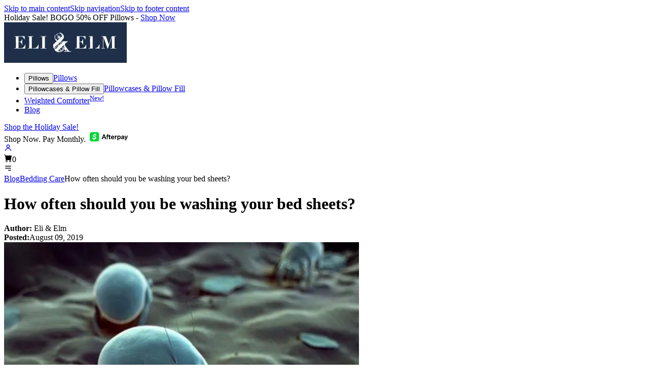

--- FILE ---
content_type: text/html; charset=utf-8
request_url: https://eliandelm.com/how-often-should-you-be-washing-your-bed-sheets/
body_size: 16611
content:
<!DOCTYPE html><html lang="en"><head><meta charSet="utf-8" data-next-head=""/><meta name="viewport" content="width=device-width, initial-scale=1.0" data-next-head=""/><link rel="icon" type="image/x-icon" href="/favicon.ico" data-next-head=""/><meta name="theme-color" content="#1d2f49" data-next-head=""/><meta name="twitter:card" content="summary" data-next-head=""/><meta name="twitter:site" content="Luxury Pillows and Bedding | Eli &amp; Elm" data-next-head=""/><meta property="og:locale" content="en_US" data-next-head=""/><meta name="application-name" content="Luxury Pillows and Bedding | Eli &amp; Elm" data-next-head=""/><meta name="apple-mobile-web-app-capable" content="yes" data-next-head=""/><meta name="apple-mobile-web-app-status-bar-style" content="default" data-next-head=""/><meta name="apple-mobile-web-app-title" content="Luxury Pillows and Bedding | Eli &amp; Elm" data-next-head=""/><meta name="format-detection" content="telephone=no" data-next-head=""/><meta name="mobile-web-app-capable" content="yes" data-next-head=""/><title data-next-head="">How often should you be washing your bed sheets? | Eli &amp; Elm</title><meta property="og:site_name" content="How often should you be washing your bed sheets? | Eli &amp; Elm" data-next-head=""/><link rel="canonical" href="https://eliandelm.com/how-often-should-you-be-washing-your-bed-sheets/" data-next-head=""/><meta property="og:url" content="https://eliandelm.com/how-often-should-you-be-washing-your-bed-sheets/" data-next-head=""/><meta name="description" content="The appropriate time for switching your bedsheets should never be missed. Know the detailed information on this here." data-next-head=""/><meta property="og:type" content="article" data-next-head=""/><meta property="og:title" content="How often should you be washing your bed sheets? | Eli &amp; Elm" data-next-head=""/><meta property="og:image" content="https://eliandelm.com/wp-content/uploads/2019/08/How-often-shouldThumb.jpg" data-next-head=""/><meta property="og:description" content="The appropriate time for switching your bedsheets should never be missed. Know the detailed information on this here." data-next-head=""/><meta property="twitter:title" content="How often should you be washing your bed sheets? | Eli &amp; Elm" data-next-head=""/><meta property="twitter:description" content="The appropriate time for switching your bedsheets should never be missed. Know the detailed information on this here." data-next-head=""/><meta http-equiv="Content-Security-Policy" content="object-src &#x27;none&#x27;; base-uri &#x27;none&#x27;; script-src &#x27;self&#x27; &#x27;unsafe-eval&#x27; &#x27;unsafe-inline&#x27; https: http: &#x27;nonce-NTQyNzhiNmItMjEzYS00MzVkLWJjMGUtYTRjYTQyNjllMWQz&#x27; &#x27;strict-dynamic&#x27;"/><link nonce="NTQyNzhiNmItMjEzYS00MzVkLWJjMGUtYTRjYTQyNjllMWQz" rel="preload" href="/_next/static/css/89e6ee83d0accad5.css" as="style"/><link nonce="NTQyNzhiNmItMjEzYS00MzVkLWJjMGUtYTRjYTQyNjllMWQz" rel="preload" href="/_next/static/css/f6b6e011930725fd.css" as="style"/><script type="application/ld+json" data-next-head="">{"@context":"https://schema.org","@type":"Organization","logo":"https://eliandelm.com/cdn-assets/images/eli-and-elm-logo.png","name":"Eli &amp; Elm","sameAs":["https://www.facebook.com/ShopEliandElm","https://x.com/ShopEliandElm","https://www.pinterest.com/elielm0572/","https://www.instagram.com/eliandelm/?hl=en"],"url":"https://eliandelm.com/"}</script><script type="application/ld+json" data-next-head="">{"@context":"https://schema.org","@type":"WebSite","url":"https://eliandelm.com/"}</script><link rel="preload" as="image" imageSrcSet="/_next/image/?url=https%3A%2F%2Feliandelm.com%2Fcdn-assets%2Fimages%2Fnew-design%2Flogo.jpg&amp;w=256&amp;q=75 1x, /_next/image/?url=https%3A%2F%2Feliandelm.com%2Fcdn-assets%2Fimages%2Fnew-design%2Flogo.jpg&amp;w=640&amp;q=75 2x" data-next-head=""/><script type="application/ld+json" data-next-head="">{"@context":"https://schema.org","@type":"BreadcrumbList","itemListElement":[{"@type":"ListItem","position":1,"item":{"@id":"https://eliandelm.com/","name":"Home"}},{"@type":"ListItem","position":2,"item":{"@id":"https://eliandelm.com/how-often-should-you-be-washing-your-bed-sheets/","name":"How often should you be washing your bed sheets?"}}]}</script><script type="application/ld+json" data-next-head="">{"@context":"https://schema.org","@type":"Article","articleBody":"Did you know your bed likely has between 100,000 and 10 million dust mites constantly laying their droppings? Yuck! This makes washing your bed sheets and other bedding products increasingly important. Although, it may be easy to forget to wash your bedding products, understand that some people spend more time in bed than in their clothes. You wash your clothes regularly, so bedding shouldn’t be any different.\r\n\r\nHow often should you wash your bed sheets?\r\n\r\n\r\n \r\n \r\n \r\n\r\n\r\n\r\nA recent study shows the average American changes their sheets every 24 to 25 days, but is that really enough? Well, it depends. If you are allergic to dust mites along with 20 million other Americans, or really just don’t like sleeping in a hosting ground of critter droppings, you should be washing your sheets every 14 days. It is important to wash you bedding products in water at least 140 degrees Fahrenheit to kill off the dust mites and other germs.\r\n\r\nThe allergens, dust mites, perspiration, viruses, bacteria, and dust lurking in your bed can lead to some serious health issues. When we inhale these bacteria, it causes irritation and swelling of the respiratory passages. You may experience coughing, post-nasal drip, sneezing, watering eyes, and a runny nose.\r\n\r\nThe most practical solution to killing these bacteria is simply by frequently washing your sheets. If you find yourself forgetting to wash your sheets every 14 days, another alternative is to find a bed set that is hypoallergenic. These bacteria thrive in a moist environment caused by perspiration. Try sleeping on fabrics like Eli & Elm’s Bamboo Sheet Set. This Bamboo sheet is moisture wicking and will help prevent perspiration during the night. If you are a sleeper that prefers cotton, Eli & Elm’s 400 Thread count cotton sheet is another solution. Cotton sheets with a high thread count are woven tighter and limit the amount of space a dust mite can live in.\r\n\r\n\r\n \r\n \r\n \r\n\r\n\r\n\r\nIt’s important to note that although washing your sheets may kill bacteria on your bed, the mattress itself is a whole separate story. Every mattress needs to have a proper functioning mattress protector. Not only will mattress protectors keep your mattress safe from stains, but it will help prevent bed bugs, dust mites, and other allergens. The most common reason why individuals prefer to sleep without a mattress protector is because they believe it will make them sleep hot. Eli & Elm’s PCM mattress protector is a 5-sided, waterproof, dust mite resistant, hypoallergenic cooling pad that was created to alleviate these concerns. This PCM mattress protector has a “built-in-thermostat” that regulates your temperature keeping you cool all night long.\r\n\r\nHow do I wash my Sheets?\r\n\r\n \r\n \r\n \r\n\r\n\r\n\r\nMost bedding can be washed in warm water. The warmer the water, the greater chance you will have to kill of the harmful bacteria lurking in your sheets. We prefer to use “Sun and Earth’s” laundry detergent. It is free of harmful chemicals, dyes, hypoallergenic and gentle on the plant. When it comes to drying the sheets, place them in the dryer on a medium cycle or dry them on a clothesline outside, if possible. Sunshine is a natural disinfectant and can help brighten whites. Iron sheets to kill any leftover bacteria.\r\n\r\nWhen you should switch your sheets\r\nWhile your old set of sheets is being washed, have a separate set ready to go. To keep matching sets together you can store your sheets inside one of the pillowcases. A rule of thumb is to have 3 sets of sheets for each bed. You need one on the bed, one to keep in the closet, and one that can be in the laundry. This will streamline your bi-weekly cleaning and keep your bed feeling fresh, while also giving it a new look every other week. A simple swap in sheets will give your bedroom a whole new feel and meaning. It is recommended to have a light and airy Bamboo sheet set or percale cotton sheet set during the summer and a sateen cotton set during the winter. Bed Sheets Buying Guide\r\n\r\n","url":"https://eliandelm.com/how-often-should-you-be-washing-your-bed-sheets/","mainEntityOfPage":{"@type":"WebPage","@id":"https://eliandelm.com/how-often-should-you-be-washing-your-bed-sheets/"},"headline":"How often should you be washing your bed sheets?","description":"Did you know your bed likely has between 100,000 and 10 million dust mites constantly laying their droppings? Yuck! This makes washing your bed sheets and other bedding products increasingly important. Although, it may be easy to forget to wash your bedding products, understand that some people spend more time in bed than in their...","image":{"@type":"ImageObject","@id":"/wp-content/uploads/2019/08/how-often-should-you-be-washing-your-bed-sheetsMain.jpg","url":"/wp-content/uploads/2019/08/how-often-should-you-be-washing-your-bed-sheetsMain.jpg","height":"500","width":"700"},"author":{"@type":"Person","name":"Eli & Elm"},"publisher":{"@type":"Organization","name":"Eli & Elm","logo":{"@type":"ImageObject","url":"https://eliandelm.com/cdn-assets/images/eli-and-elm-logo.png"}},"datePublished":"2019-08-09T04:00:00.000Z","dateModified":"2024-07-19T04:00:00.000Z"}</script><link rel="preload" as="image" imageSrcSet="/_next/image/?url=https%3A%2F%2Feliandelm.com%2Fwp-content%2Fuploads%2F2019%2F08%2Fhow-often-should-you-be-washing-your-bed-sheetsMain.jpg&amp;w=384&amp;q=100 384w, /_next/image/?url=https%3A%2F%2Feliandelm.com%2Fwp-content%2Fuploads%2F2019%2F08%2Fhow-often-should-you-be-washing-your-bed-sheetsMain.jpg&amp;w=640&amp;q=100 640w, /_next/image/?url=https%3A%2F%2Feliandelm.com%2Fwp-content%2Fuploads%2F2019%2F08%2Fhow-often-should-you-be-washing-your-bed-sheetsMain.jpg&amp;w=750&amp;q=100 750w, /_next/image/?url=https%3A%2F%2Feliandelm.com%2Fwp-content%2Fuploads%2F2019%2F08%2Fhow-often-should-you-be-washing-your-bed-sheetsMain.jpg&amp;w=828&amp;q=100 828w, /_next/image/?url=https%3A%2F%2Feliandelm.com%2Fwp-content%2Fuploads%2F2019%2F08%2Fhow-often-should-you-be-washing-your-bed-sheetsMain.jpg&amp;w=1080&amp;q=100 1080w, /_next/image/?url=https%3A%2F%2Feliandelm.com%2Fwp-content%2Fuploads%2F2019%2F08%2Fhow-often-should-you-be-washing-your-bed-sheetsMain.jpg&amp;w=1200&amp;q=100 1200w, /_next/image/?url=https%3A%2F%2Feliandelm.com%2Fwp-content%2Fuploads%2F2019%2F08%2Fhow-often-should-you-be-washing-your-bed-sheetsMain.jpg&amp;w=1920&amp;q=100 1920w, /_next/image/?url=https%3A%2F%2Feliandelm.com%2Fwp-content%2Fuploads%2F2019%2F08%2Fhow-often-should-you-be-washing-your-bed-sheetsMain.jpg&amp;w=2048&amp;q=100 2048w, /_next/image/?url=https%3A%2F%2Feliandelm.com%2Fwp-content%2Fuploads%2F2019%2F08%2Fhow-often-should-you-be-washing-your-bed-sheetsMain.jpg&amp;w=3840&amp;q=100 3840w" imageSizes="(max-width: 768px) 100vw, 50vw" data-next-head=""/><script nonce="NTQyNzhiNmItMjEzYS00MzVkLWJjMGUtYTRjYTQyNjllMWQz" id="devtools_disable" data-nscript="beforeInteractive">"undefined"!=typeof window&&"object"==typeof window.__REACT_DEVTOOLS_GLOBAL_HOOK__&&(window.__REACT_DEVTOOLS_GLOBAL_HOOK__.inject=function(){});</script><link nonce="NTQyNzhiNmItMjEzYS00MzVkLWJjMGUtYTRjYTQyNjllMWQz" rel="stylesheet" href="/_next/static/css/89e6ee83d0accad5.css" data-n-g=""/><link nonce="NTQyNzhiNmItMjEzYS00MzVkLWJjMGUtYTRjYTQyNjllMWQz" rel="stylesheet" href="/_next/static/css/f6b6e011930725fd.css" data-n-p=""/><noscript data-n-css="NTQyNzhiNmItMjEzYS00MzVkLWJjMGUtYTRjYTQyNjllMWQz"></noscript><script defer="" nonce="NTQyNzhiNmItMjEzYS00MzVkLWJjMGUtYTRjYTQyNjllMWQz" noModule="" src="/_next/static/chunks/polyfills-42372ed130431b0a.js"></script><script src="/_next/static/chunks/webpack-9294013c1371c98a.js" nonce="NTQyNzhiNmItMjEzYS00MzVkLWJjMGUtYTRjYTQyNjllMWQz" defer=""></script><script src="/_next/static/chunks/framework-6e60670293d41f5d.js" nonce="NTQyNzhiNmItMjEzYS00MzVkLWJjMGUtYTRjYTQyNjllMWQz" defer=""></script><script src="/_next/static/chunks/main-fd709e1ea42634fc.js" nonce="NTQyNzhiNmItMjEzYS00MzVkLWJjMGUtYTRjYTQyNjllMWQz" defer=""></script><script src="/_next/static/chunks/pages/_app-4a9fa7efdeb067f7.js" nonce="NTQyNzhiNmItMjEzYS00MzVkLWJjMGUtYTRjYTQyNjllMWQz" defer=""></script><script src="/_next/static/chunks/pages/%5Bslug%5D-dba4002cc83926af.js" nonce="NTQyNzhiNmItMjEzYS00MzVkLWJjMGUtYTRjYTQyNjllMWQz" defer=""></script><script src="/_next/static/adaa6d73-7f8d-438e-a785-ff3ada5a16cb/_buildManifest.js" nonce="NTQyNzhiNmItMjEzYS00MzVkLWJjMGUtYTRjYTQyNjllMWQz" defer=""></script><script src="/_next/static/adaa6d73-7f8d-438e-a785-ff3ada5a16cb/_ssgManifest.js" nonce="NTQyNzhiNmItMjEzYS00MzVkLWJjMGUtYTRjYTQyNjllMWQz" defer=""></script></head><body><div id="backdrop-root"></div><div id="tost"></div><div id="modal-root"></div><div id="slide-cart-root"></div><div id="loader-root"></div><div id="pdp-slide-pop"></div><div id="mobile-menu"></div><div id="accept-cookie"></div><link rel="preload" as="image" imageSrcSet="/_next/image/?url=https%3A%2F%2Feliandelm.com%2Fcdn-assets%2Fimages%2Fnew-design%2Flogo.jpg&amp;w=256&amp;q=75 1x, /_next/image/?url=https%3A%2F%2Feliandelm.com%2Fcdn-assets%2Fimages%2Fnew-design%2Flogo.jpg&amp;w=640&amp;q=75 2x"/><link rel="preload" as="image" imageSrcSet="/_next/image/?url=https%3A%2F%2Feliandelm.com%2Fwp-content%2Fuploads%2F2019%2F08%2Fhow-often-should-you-be-washing-your-bed-sheetsMain.jpg&amp;w=384&amp;q=100 384w, /_next/image/?url=https%3A%2F%2Feliandelm.com%2Fwp-content%2Fuploads%2F2019%2F08%2Fhow-often-should-you-be-washing-your-bed-sheetsMain.jpg&amp;w=640&amp;q=100 640w, /_next/image/?url=https%3A%2F%2Feliandelm.com%2Fwp-content%2Fuploads%2F2019%2F08%2Fhow-often-should-you-be-washing-your-bed-sheetsMain.jpg&amp;w=750&amp;q=100 750w, /_next/image/?url=https%3A%2F%2Feliandelm.com%2Fwp-content%2Fuploads%2F2019%2F08%2Fhow-often-should-you-be-washing-your-bed-sheetsMain.jpg&amp;w=828&amp;q=100 828w, /_next/image/?url=https%3A%2F%2Feliandelm.com%2Fwp-content%2Fuploads%2F2019%2F08%2Fhow-often-should-you-be-washing-your-bed-sheetsMain.jpg&amp;w=1080&amp;q=100 1080w, /_next/image/?url=https%3A%2F%2Feliandelm.com%2Fwp-content%2Fuploads%2F2019%2F08%2Fhow-often-should-you-be-washing-your-bed-sheetsMain.jpg&amp;w=1200&amp;q=100 1200w, /_next/image/?url=https%3A%2F%2Feliandelm.com%2Fwp-content%2Fuploads%2F2019%2F08%2Fhow-often-should-you-be-washing-your-bed-sheetsMain.jpg&amp;w=1920&amp;q=100 1920w, /_next/image/?url=https%3A%2F%2Feliandelm.com%2Fwp-content%2Fuploads%2F2019%2F08%2Fhow-often-should-you-be-washing-your-bed-sheetsMain.jpg&amp;w=2048&amp;q=100 2048w, /_next/image/?url=https%3A%2F%2Feliandelm.com%2Fwp-content%2Fuploads%2F2019%2F08%2Fhow-often-should-you-be-washing-your-bed-sheetsMain.jpg&amp;w=3840&amp;q=100 3840w" imageSizes="(max-width: 768px) 100vw, 50vw"/><div id="__next"><style>#RouteProgress{pointer-events:none}#RouteProgress .bar{background:#d8a03d;position:fixed;z-index:9999;top:0;left:0;width:100%;height:2.5px}#RouteProgress .peg{display:block;position:absolute;right:0;width:100px;height:100%;box-shadow:0 0 10px #d8a03d,0 0 5px #d8a03d;opacity:1;-webkit-transform:rotate(3deg) translate(0,-4px);-ms-transform:rotate(3deg) translate(0,-4px);transform:rotate(3deg) translate(0,-4px)}#RouteProgress .spinner{display:block;position:fixed;z-index:1031;top:15px;right:15px}#RouteProgress .spinner-icon{width:18px;height:18px;box-sizing:border-box;border:2px solid transparent;border-top-color:#d8a03d;border-left-color:#d8a03d;border-radius:50%;-webkit-animation:.4s linear infinite RouteProgress-spinner;animation:.4s linear infinite RouteProgress-spinner}.RouteProgress-custom-parent{overflow:hidden;position:relative}.RouteProgress-custom-parent #RouteProgress .bar,.RouteProgress-custom-parent #RouteProgress .spinner{position:absolute}@-webkit-keyframes RouteProgress-spinner{0%{-webkit-transform:rotate(0)}100%{-webkit-transform:rotate(360deg)}}@keyframes RouteProgress-spinner{0%{transform:rotate(0)}100%{transform:rotate(360deg)}}</style><div class="Header_skipLinks__Cn_8h"><a tabindex="0" role="button" aria-label="Skip to main content" href="/how-often-should-you-be-washing-your-bed-sheets/#maincontent">Skip to main content</a><a tabindex="0" role="button" aria-label="Skip navigation" href="/how-often-should-you-be-washing-your-bed-sheets/#skipNav">Skip navigation</a><a tabindex="0" role="button" aria-label="Skip to footer content" href="/how-often-should-you-be-washing-your-bed-sheets/#footercontent">Skip to footer content</a></div><header class="Header_header__fjy7z"><div class="Header_headerCusPromo__h7mmm headerCusPromoGLB" tabindex="0" role="timer" aria-label="Holiday Sale! BOGO 50% OFF Pillows - &lt;a href=&quot;/pillows/&quot;&gt;Shop Now&lt;/a&gt;"><span aria-hidden="true" class="Header_promoTextBox__J9Uq9">Holiday Sale! BOGO 50% OFF Pillows - <a href="/pillows/">Shop Now</a></span></div><div class="Header_mainMenu__s5SCB"><div class="container"><div id="skipNav" class="Header_mainMenuInner__SBoDm"><div class="Header_headerLeft__X4Kqd"><div class="Header_logoMain__8x_Re"><a class="Header_logo__4njzc" aria-label="Eliandelm Logo Home page" href="/"><img alt="Eliandelm Logo" width="242" height="80" decoding="async" data-nimg="1" style="color:transparent;background-image:url(&#x27;https://eliandelm.com/cdn-assets/images/svg/loader.svg&#x27;);background-repeat:no-repeat;background-size:26.666666666666668px;background-position:center" srcSet="/_next/image/?url=https%3A%2F%2Feliandelm.com%2Fcdn-assets%2Fimages%2Fnew-design%2Flogo.jpg&amp;w=256&amp;q=75 1x, /_next/image/?url=https%3A%2F%2Feliandelm.com%2Fcdn-assets%2Fimages%2Fnew-design%2Flogo.jpg&amp;w=640&amp;q=75 2x" src="/_next/image/?url=https%3A%2F%2Feliandelm.com%2Fcdn-assets%2Fimages%2Fnew-design%2Flogo.jpg&amp;w=640&amp;q=75"/></a></div><nav><ul><li class=""><span class="Header_liInnerWrap__h9NIU"><button aria-expanded="false" tabindex="0" aria-label="Pillows"><span aria-hidden="true">Pillows</span></button><a tabindex="-1" aria-hidden="true" aria-expanded="false" href="/pillows/">Pillows</a></span></li><li class=""><span class="Header_liInnerWrap__h9NIU"><button aria-expanded="false" tabindex="0" aria-label="Pillowcases &amp; Pillow Fill"><span aria-hidden="true">Pillowcases &amp; Pillow Fill</span></button><a tabindex="-1" aria-hidden="true" aria-expanded="false" href="/how-often-should-you-be-washing-your-bed-sheets/#">Pillowcases &amp; Pillow Fill</a></span></li><li class=""><span class="Header_liInnerWrap__h9NIU"><a tabindex="0" href="/product/weighted-comforter/">Weighted Comforter<sup class="Header_supTxt__uyL4J">New!</sup></a></span></li><li class=""><span class="Header_liInnerWrap__h9NIU"><a tabindex="0" href="/blog/">Blog</a></span></li></ul></nav></div><div class="Header_headerRight__m_odF"><div tabindex="0" class="Header_afterPayHeader__gOnF8"><a class="Header_sale__U25x4" href="/pillow-sale/">Shop the Holiday Sale!</a></div><div tabindex="0" class="Header_afterPayHeader__gOnF8">Shop Now. Pay Monthly.  <span class="Header_headerAfterPay__lUnXE"><img alt="afterpay" loading="lazy" width="75" height="20" decoding="async" data-nimg="1" style="color:transparent;background-image:url(&#x27;https://eliandelm.com/cdn-assets/images/svg/loader.svg&#x27;);background-repeat:no-repeat;background-size:6.666666666666667px;background-position:center" srcSet="/_next/image/?url=https%3A%2F%2Feliandelm.com%2Fcdn-assets%2Fimages%2Fsvg%2FafterPay.svg&amp;w=96&amp;q=75 1x, /_next/image/?url=https%3A%2F%2Feliandelm.com%2Fcdn-assets%2Fimages%2Fsvg%2FafterPay.svg&amp;w=256&amp;q=75 2x" src="/_next/image/?url=https%3A%2F%2Feliandelm.com%2Fcdn-assets%2Fimages%2Fsvg%2FafterPay.svg&amp;w=256&amp;q=75"/><span><afterpay-placement data-locale="en_US" data-currency="USD" data-amount="" data-modal-theme="white"></afterpay-placement></span></span></div><div class="Header_userAcc__WH_Dm"><div class="Header_acc__YZJX9"><a aria-label="Go to my account" href="/my-account/"><span role="none"><svg stroke="currentColor" fill="currentColor" stroke-width="0" viewBox="0 0 24 24" role="presentation" height="1em" width="1em" xmlns="http://www.w3.org/2000/svg"><path d="M12 2a5 5 0 1 0 5 5 5 5 0 0 0-5-5zm0 8a3 3 0 1 1 3-3 3 3 0 0 1-3 3zm9 11v-1a7 7 0 0 0-7-7h-4a7 7 0 0 0-7 7v1h2v-1a5 5 0 0 1 5-5h4a5 5 0 0 1 5 5v1z"></path></svg></span></a></div><div tabindex="0" class="Header_cart__IylHj" role="button" aria-label="Go to cart"><span aria-hidden="true"><svg stroke="currentColor" fill="currentColor" stroke-width="0" viewBox="0 0 16 16" role="presentation" height="1em" width="1em" xmlns="http://www.w3.org/2000/svg"><path d="M0 1.5A.5.5 0 0 1 .5 1H2a.5.5 0 0 1 .485.379L2.89 3H14.5a.5.5 0 0 1 .491.592l-1.5 8A.5.5 0 0 1 13 12H4a.5.5 0 0 1-.491-.408L2.01 3.607 1.61 2H.5a.5.5 0 0 1-.5-.5M5 12a2 2 0 1 0 0 4 2 2 0 0 0 0-4m7 0a2 2 0 1 0 0 4 2 2 0 0 0 0-4m-7 1a1 1 0 1 1 0 2 1 1 0 0 1 0-2m7 0a1 1 0 1 1 0 2 1 1 0 0 1 0-2"></path></svg><span class="Header_count__nUYbz">0</span></span></div><div class="Header_mobileMenu__ogiNY" tabindex="0" role="button" aria-label="Open main menu"><svg stroke="currentColor" fill="none" stroke-width="2" viewBox="0 0 24 24" aria-hidden="true" role="presentation" height="1em" width="1em" xmlns="http://www.w3.org/2000/svg"><path stroke-linecap="round" stroke-linejoin="round" d="M4 6h16M4 12h16m-7 6h7"></path></svg></div></div></div></div></div></div></header><main id="maincontent"><div class="indx_blogMain__HFQk4"><div class="container"><div class="indx_blogMainInner__vreR_"><div class="indx_blogLeft__iRZqU"><div class="indx_singleBlogHead__r6APJ"><div class="indx_singleBlogHeadLeft__Wn9mg"><div class="indx_breadcrumb__6Pc48" role="navigation" aria-label="breadcrumb"><a href="/blog/">Blog</a><a href="/blog/bedding-care/">Bedding Care</a><span tabindex="0">How often should you be washing your bed sheets?</span></div><div><h1 tabindex="0" class="indx_title__6LO0T">How often should you be washing your bed sheets?</h1><div class="indx_author__Qwz5A"><div class="indx_autInner__Grz_M" tabindex="0"><strong>Author:</strong> <span class="indx_auth__xpi17">Eli &amp; Elm</span></div></div><div tabindex="0" class="indx_postBy__IcpyA"><strong>Posted:</strong>August 09, 2019</div></div></div><div class="indx_singleBlogHeadRight__ZBLHg"><div class="indx_postImg__tWlLj"><img alt="How often should you be washing your bed sheets?" width="700" height="500" decoding="async" data-nimg="1" style="color:transparent;background-image:url(&#x27;https://eliandelm.com/cdn-assets/images/svg/loader.svg&#x27;);background-repeat:no-repeat;background-size:166.66666666666666px;background-position:center" sizes="(max-width: 768px) 100vw, 50vw" srcSet="/_next/image/?url=https%3A%2F%2Feliandelm.com%2Fwp-content%2Fuploads%2F2019%2F08%2Fhow-often-should-you-be-washing-your-bed-sheetsMain.jpg&amp;w=384&amp;q=100 384w, /_next/image/?url=https%3A%2F%2Feliandelm.com%2Fwp-content%2Fuploads%2F2019%2F08%2Fhow-often-should-you-be-washing-your-bed-sheetsMain.jpg&amp;w=640&amp;q=100 640w, /_next/image/?url=https%3A%2F%2Feliandelm.com%2Fwp-content%2Fuploads%2F2019%2F08%2Fhow-often-should-you-be-washing-your-bed-sheetsMain.jpg&amp;w=750&amp;q=100 750w, /_next/image/?url=https%3A%2F%2Feliandelm.com%2Fwp-content%2Fuploads%2F2019%2F08%2Fhow-often-should-you-be-washing-your-bed-sheetsMain.jpg&amp;w=828&amp;q=100 828w, /_next/image/?url=https%3A%2F%2Feliandelm.com%2Fwp-content%2Fuploads%2F2019%2F08%2Fhow-often-should-you-be-washing-your-bed-sheetsMain.jpg&amp;w=1080&amp;q=100 1080w, /_next/image/?url=https%3A%2F%2Feliandelm.com%2Fwp-content%2Fuploads%2F2019%2F08%2Fhow-often-should-you-be-washing-your-bed-sheetsMain.jpg&amp;w=1200&amp;q=100 1200w, /_next/image/?url=https%3A%2F%2Feliandelm.com%2Fwp-content%2Fuploads%2F2019%2F08%2Fhow-often-should-you-be-washing-your-bed-sheetsMain.jpg&amp;w=1920&amp;q=100 1920w, /_next/image/?url=https%3A%2F%2Feliandelm.com%2Fwp-content%2Fuploads%2F2019%2F08%2Fhow-often-should-you-be-washing-your-bed-sheetsMain.jpg&amp;w=2048&amp;q=100 2048w, /_next/image/?url=https%3A%2F%2Feliandelm.com%2Fwp-content%2Fuploads%2F2019%2F08%2Fhow-often-should-you-be-washing-your-bed-sheetsMain.jpg&amp;w=3840&amp;q=100 3840w" src="/_next/image/?url=https%3A%2F%2Feliandelm.com%2Fwp-content%2Fuploads%2F2019%2F08%2Fhow-often-should-you-be-washing-your-bed-sheetsMain.jpg&amp;w=3840&amp;q=100"/></div></div></div><div class="indx_blogLeftInner__p04Xx"><div class="post-content"><p tabindex="0">Did you know your bed likely has between 100,000 and 10 million dust mites constantly laying their droppings? Yuck! This makes washing your bed sheets and other bedding products increasingly important. Although, it may be easy to forget to wash your bedding products, understand that some people spend more time in bed than in their clothes. You wash your clothes regularly, so bedding shouldn’t be any different.</p>

<h2 tabindex="0">How often should you wash your bed sheets?</h2>

<div style="text-align: center; max-width: 800px; margin: 15px auto;">
<picture> 
<source srcset="https://eliandelm.com/wp-content/uploads/2024/07/wash-your-bed-sheets.webp" type="image/webp"> 
<img src="https://eliandelm.com/wp-content/uploads/2024/07/wash-your-bed-sheets.jpg" alt="A person putting a white fabric in the front load washer for cleaning." width="800" height="451" /> 
</picture>
</div>

<p tabindex="0">A recent study shows the average American changes their sheets every 24 to 25 days, but is that really enough? Well, it depends. If you are allergic to dust mites along with 20 million other Americans, or really just don’t like sleeping in a hosting ground of critter droppings, <strong>you should be washing your sheets every 14 days</strong>. It is important to wash you bedding products in water at least 140 degrees Fahrenheit to kill off the dust mites and other germs.</p>

<p tabindex="0">The allergens, dust mites, perspiration, viruses, bacteria, and dust lurking in your bed can lead to some serious health issues. When we inhale these bacteria, it causes irritation and swelling of the respiratory passages. You may experience coughing, post-nasal drip, sneezing, watering eyes, and a runny nose.</p>

<p tabindex="0">The most practical solution to killing these bacteria is simply by frequently washing your sheets. If you find yourself forgetting to wash your sheets every 14 days, another alternative is to find a bed set that is hypoallergenic. These bacteria thrive in a moist environment caused by perspiration. Try sleeping on fabrics like Eli & Elm’s Bamboo Sheet Set. This Bamboo sheet is moisture wicking and will help prevent perspiration during the night. If you are a sleeper that prefers cotton, Eli & Elm’s 400 Thread count cotton sheet is another solution. Cotton sheets with a high thread count are woven tighter and limit the amount of space a dust mite can live in.</p>

<div style="text-align: center; max-width: 800px; margin: 15px auto;">
<picture> 
<source srcset="https://eliandelm.com/wp-content/uploads/2024/07/different-sizes.webp" type="image/webp"> 
<img src="https://eliandelm.com/wp-content/uploads/2024/07/different-sizes.jpg" alt="A woman holding different sizes of white towel." width="800" height="451" /> 
</picture>
</div>

<p tabindex="0">It’s important to note that although washing your sheets may kill bacteria on your bed, the mattress itself is a whole separate story. Every mattress needs to have a proper functioning mattress protector. Not only will mattress protectors keep your mattress safe from stains, but it will help prevent bed bugs, dust mites, and other allergens. The most common reason why individuals prefer to sleep without a mattress protector is because they believe it will make them sleep hot. <a href="https://eliandelm.com/">Eli & Elm’s</a> PCM mattress protector is a 5-sided, waterproof, dust mite resistant, hypoallergenic cooling pad that was created to alleviate these concerns. This PCM mattress protector has a “built-in-thermostat” that regulates your temperature keeping you cool all night long.</p>

<h2 tabindex="0">How do I wash my Sheets?</h2>
<div style="text-align: center; max-width: 800px; margin: 15px auto;">
<picture> 
<source srcset="https://eliandelm.com/wp-content/uploads/2024/07/white-sheet-with-bacteria.webp" type="image/webp"> 
<img src="https://eliandelm.com/wp-content/uploads/2024/07/white-sheet-with-bacteria.jpg" alt="An image showing a man holding a white sheet with bacteria icon on it depicting fabric germs." width="800" height="451" /> 
</picture>
</div>

<p tabindex="0">Most bedding can be washed in warm water. The warmer the water, the greater chance you will have to kill of the harmful bacteria lurking in your sheets. We prefer to use “<a href="https://sunandearth.com/" rel="noreferrer noopener nofollow sponsored ugc" target="_blank">Sun and Earth’s</a>” laundry detergent. It is free of harmful chemicals, dyes, hypoallergenic and gentle on the plant. When it comes to drying the sheets, place them in the dryer on a medium cycle or dry them on a clothesline outside, if possible. Sunshine is a natural disinfectant and can help brighten whites. Iron sheets to kill any leftover bacteria.</p>

<h2 tabindex="0">When you should switch your sheets</h2>
<p tabindex="0">While your old set of sheets is being washed, have a separate set ready to go. To keep matching sets together you can store your sheets inside one of the pillowcases. A rule of thumb is to have 3 sets of sheets for each bed. You need one on the bed, one to keep in the closet, and one that can be in the laundry. This will streamline your bi-weekly cleaning and keep your bed feeling fresh, while also giving it a new look every other week. A simple swap in sheets will give your bedroom a whole new feel and meaning. It is recommended to have a light and airy Bamboo sheet set or percale cotton sheet set during the summer and a sateen cotton set during the winter. <a href="https://eliandelm.com/the-ultimate-bed-sheet-buying-guide/">Bed Sheets Buying Guide</a></p>

</div></div></div><div class="indx_blogRight__Be2b1"><div class="indx_relatedposts__cu1qx"><div class="indx_relatedpostsTitle__NuGKD" tabindex="0">Related Article</div><div class="indx_relatedpostsInner__TuosM"><div class="relatedClass blogSec blogSec_blogSec__c4jG4"><div role="none" class="img blogSec_img__Qkhox "><img alt="Got a new mattress? You’ll want to protect it" role="presentation" loading="lazy" width="300" height="300" decoding="async" data-nimg="1" style="color:transparent;background-image:url(&#x27;https://eliandelm.com/cdn-assets/images/svg/loader.svg&#x27;);background-repeat:no-repeat;background-size:100px;background-position:center" srcSet="/_next/image/?url=https%3A%2F%2Feliandelm.com%2Fwp-content%2Fuploads%2F2020%2F08%2FGot-new-mattressThumb.jpg&amp;w=384&amp;q=75 1x, /_next/image/?url=https%3A%2F%2Feliandelm.com%2Fwp-content%2Fuploads%2F2020%2F08%2FGot-new-mattressThumb.jpg&amp;w=640&amp;q=75 2x" src="/_next/image/?url=https%3A%2F%2Feliandelm.com%2Fwp-content%2Fuploads%2F2020%2F08%2FGot-new-mattressThumb.jpg&amp;w=640&amp;q=75"/></div><div class="blogSecCont blogSec_blogSecCont__yfDKD"><div class="title blogSec_title__vOB8a"><a href="/got-a-new-mattress-youll-want-to-protect-it/">Got a new mattress? You’ll want to protect it</a></div><div role="none" class="catInfo blogSec_catInfo__3rAVG"><div class="catDate blogSec_catDate__HAu91"><span class="cat blogSec_cat__1juIt">Bedding Care</span><span class="date ">August 17, 2020</span></div></div></div></div><div class="relatedClass blogSec blogSec_blogSec__c4jG4"><div role="none" class="img blogSec_img__Qkhox "><img alt="Pillowcases clipped on a wire to air dry" role="presentation" loading="lazy" width="300" height="300" decoding="async" data-nimg="1" style="color:transparent;background-image:url(&#x27;https://eliandelm.com/cdn-assets/images/svg/loader.svg&#x27;);background-repeat:no-repeat;background-size:100px;background-position:center" srcSet="/_next/image/?url=https%3A%2F%2Feliandelm.com%2Fwp-content%2Fuploads%2F2025%2F01%2FClean-Your-Silk-Pillowcase-thumb.jpg&amp;w=384&amp;q=75 1x, /_next/image/?url=https%3A%2F%2Feliandelm.com%2Fwp-content%2Fuploads%2F2025%2F01%2FClean-Your-Silk-Pillowcase-thumb.jpg&amp;w=640&amp;q=75 2x" src="/_next/image/?url=https%3A%2F%2Feliandelm.com%2Fwp-content%2Fuploads%2F2025%2F01%2FClean-Your-Silk-Pillowcase-thumb.jpg&amp;w=640&amp;q=75"/></div><div class="blogSecCont blogSec_blogSecCont__yfDKD"><div class="title blogSec_title__vOB8a"><a href="/how-to-wash-silk-pillowcase/">Tips to Clean Your Silk Pillowcase</a></div><div role="none" class="catInfo blogSec_catInfo__3rAVG"><div class="catDate blogSec_catDate__HAu91"><span class="cat blogSec_cat__1juIt">Bedding Care</span><span class="date ">January 16, 2025</span></div></div></div></div><div class="relatedClass blogSec blogSec_blogSec__c4jG4"><div role="none" class="img blogSec_img__Qkhox "><img alt="A photo of two Eli &amp; Elm Memory Foam pillows" role="presentation" loading="lazy" width="300" height="300" decoding="async" data-nimg="1" style="color:transparent;background-image:url(&#x27;https://eliandelm.com/cdn-assets/images/svg/loader.svg&#x27;);background-repeat:no-repeat;background-size:100px;background-position:center" srcSet="/_next/image/?url=https%3A%2F%2Feliandelm.com%2Fwp-content%2Fuploads%2F2024%2F04%2FHow-to-Clean-a-Memory-Foam-Pillow-thumb.jpg&amp;w=384&amp;q=75 1x, /_next/image/?url=https%3A%2F%2Feliandelm.com%2Fwp-content%2Fuploads%2F2024%2F04%2FHow-to-Clean-a-Memory-Foam-Pillow-thumb.jpg&amp;w=640&amp;q=75 2x" src="/_next/image/?url=https%3A%2F%2Feliandelm.com%2Fwp-content%2Fuploads%2F2024%2F04%2FHow-to-Clean-a-Memory-Foam-Pillow-thumb.jpg&amp;w=640&amp;q=75"/></div><div class="blogSecCont blogSec_blogSecCont__yfDKD"><div class="title blogSec_title__vOB8a"><a href="/how-to-clean-a-memory-foam-pillow/">How to Clean a Memory Foam Pillow</a></div><div role="none" class="catInfo blogSec_catInfo__3rAVG"><div class="catDate blogSec_catDate__HAu91"><span class="cat blogSec_cat__1juIt">Bedding Care</span><span class="date ">April 09, 2024</span></div></div></div></div></div></div><div class=" indx_blogRightCols__GZZsX"><div class="indx_blogRightColsTitle__p2C5v">Related Products</div><div class="indx_relatedpostsInner__TuosM"><div class="indx_relatedCols__jZ_pg"><div aria-hidden="true" class="indx_relatedColsLeft__7L_xR"><img alt="Side Sleeper Pillow" loading="lazy" width="250" height="200" decoding="async" data-nimg="1" style="color:transparent;background-image:url(&#x27;https://eliandelm.com/cdn-assets/images/svg/loader.svg&#x27;);background-repeat:no-repeat;background-size:66.66666666666667px;background-position:center" srcSet="/_next/image/?url=https%3A%2F%2Feliandelm.com%2Fwp-content%2Fuploads%2F2019%2F01%2FssPillow1.jpg&amp;w=256&amp;q=75 1x, /_next/image/?url=https%3A%2F%2Feliandelm.com%2Fwp-content%2Fuploads%2F2019%2F01%2FssPillow1.jpg&amp;w=640&amp;q=75 2x" src="/_next/image/?url=https%3A%2F%2Feliandelm.com%2Fwp-content%2Fuploads%2F2019%2F01%2FssPillow1.jpg&amp;w=640&amp;q=75"/></div><div class="indx_relatedColsRight__fburM"><a href="/product/side-sleeper-pillow/">Side Sleeper Pillow</a><div class="indx_price__FOqpC"><span>$134.99</span>$114.99</div><div class="indx_shop__O2LrF"><button>Shop Now</button></div></div></div><div class="indx_relatedCols__jZ_pg"><div aria-hidden="true" class="indx_relatedColsLeft__7L_xR"><img alt="Everyday Pillow" loading="lazy" width="250" height="200" decoding="async" data-nimg="1" style="color:transparent;background-image:url(&#x27;https://eliandelm.com/cdn-assets/images/svg/loader.svg&#x27;);background-repeat:no-repeat;background-size:66.66666666666667px;background-position:center" srcSet="/_next/image/?url=https%3A%2F%2Feliandelm.com%2Fwp-content%2Fuploads%2F2024%2F06%2Fed-mem-pillow1.jpg&amp;w=256&amp;q=75 1x, /_next/image/?url=https%3A%2F%2Feliandelm.com%2Fwp-content%2Fuploads%2F2024%2F06%2Fed-mem-pillow1.jpg&amp;w=640&amp;q=75 2x" src="/_next/image/?url=https%3A%2F%2Feliandelm.com%2Fwp-content%2Fuploads%2F2024%2F06%2Fed-mem-pillow1.jpg&amp;w=640&amp;q=75"/></div><div class="indx_relatedColsRight__fburM"><a href="/product/memory-foam-pillow/">Everyday Pillow</a><div class="indx_price__FOqpC"><span>$129.99</span>$97.49</div><div class="indx_shop__O2LrF"><button>Shop Now</button></div></div></div><div class="indx_relatedCols__jZ_pg"><div aria-hidden="true" class="indx_relatedColsLeft__7L_xR"><img alt="Body Pillow" loading="lazy" width="250" height="200" decoding="async" data-nimg="1" style="color:transparent;background-image:url(&#x27;https://eliandelm.com/cdn-assets/images/svg/loader.svg&#x27;);background-repeat:no-repeat;background-size:66.66666666666667px;background-position:center" srcSet="/_next/image/?url=https%3A%2F%2Feliandelm.com%2Fwp-content%2Fuploads%2F2023%2F12%2FbodyPillow1.jpg&amp;w=256&amp;q=75 1x, /_next/image/?url=https%3A%2F%2Feliandelm.com%2Fwp-content%2Fuploads%2F2023%2F12%2FbodyPillow1.jpg&amp;w=640&amp;q=75 2x" src="/_next/image/?url=https%3A%2F%2Feliandelm.com%2Fwp-content%2Fuploads%2F2023%2F12%2FbodyPillow1.jpg&amp;w=640&amp;q=75"/></div><div class="indx_relatedColsRight__fburM"><a href="/product/pregnancy-pillow/">Body Pillow</a><div class="indx_price__FOqpC"><span>$141.99</span>$84.99</div><div class="indx_shop__O2LrF"><button>Shop Now</button></div></div></div><div class="indx_relatedCols__jZ_pg"><div aria-hidden="true" class="indx_relatedColsLeft__7L_xR"><img alt="Weighted Comforter" loading="lazy" width="250" height="200" decoding="async" data-nimg="1" style="color:transparent;background-image:url(&#x27;https://eliandelm.com/cdn-assets/images/svg/loader.svg&#x27;);background-repeat:no-repeat;background-size:66.66666666666667px;background-position:center" srcSet="/_next/image/?url=https%3A%2F%2Feliandelm.com%2Fwp-content%2Fuploads%2F2022%2F04%2FwcProduct1.jpg&amp;w=256&amp;q=75 1x, /_next/image/?url=https%3A%2F%2Feliandelm.com%2Fwp-content%2Fuploads%2F2022%2F04%2FwcProduct1.jpg&amp;w=640&amp;q=75 2x" src="/_next/image/?url=https%3A%2F%2Feliandelm.com%2Fwp-content%2Fuploads%2F2022%2F04%2FwcProduct1.jpg&amp;w=640&amp;q=75"/></div><div class="indx_relatedColsRight__fburM"><a href="/product/weighted-comforter/">Weighted Comforter</a><div class="indx_price__FOqpC"><span>$280.00</span>$196.00</div><div class="indx_shop__O2LrF"><button>Shop Now</button></div></div></div><div class="indx_relatedCols__jZ_pg"><div aria-hidden="true" class="indx_relatedColsLeft__7L_xR"><img alt="Cooling Pillowcase - Side Sleeper Pillow" loading="lazy" width="250" height="200" decoding="async" data-nimg="1" style="color:transparent;background-image:url(&#x27;https://eliandelm.com/cdn-assets/images/svg/loader.svg&#x27;);background-repeat:no-repeat;background-size:66.66666666666667px;background-position:center" srcSet="/_next/image/?url=https%3A%2F%2Feliandelm.com%2Fwp-content%2Fuploads%2F2020%2F09%2Fpillowcase.jpg&amp;w=256&amp;q=75 1x, /_next/image/?url=https%3A%2F%2Feliandelm.com%2Fwp-content%2Fuploads%2F2020%2F09%2Fpillowcase.jpg&amp;w=640&amp;q=75 2x" src="/_next/image/?url=https%3A%2F%2Feliandelm.com%2Fwp-content%2Fuploads%2F2020%2F09%2Fpillowcase.jpg&amp;w=640&amp;q=75"/></div><div class="indx_relatedColsRight__fburM"><a href="/product/cooling-side-sleeper-pillowcase/">Cooling Pillowcase - Side Sleeper Pillow</a><div class="indx_price__FOqpC"><span>$36.99</span>$28.99</div><div class="indx_shop__O2LrF"><button>Shop Now</button></div></div></div><div class="indx_relatedCols__jZ_pg"><div aria-hidden="true" class="indx_relatedColsLeft__7L_xR"><img alt="Latex Noodle Fill Pack" loading="lazy" width="250" height="200" decoding="async" data-nimg="1" style="color:transparent;background-image:url(&#x27;https://eliandelm.com/cdn-assets/images/svg/loader.svg&#x27;);background-repeat:no-repeat;background-size:66.66666666666667px;background-position:center" srcSet="/_next/image/?url=https%3A%2F%2Feliandelm.com%2Fwp-content%2Fuploads%2F2021%2F10%2FLatexFillPack1.jpg&amp;w=256&amp;q=75 1x, /_next/image/?url=https%3A%2F%2Feliandelm.com%2Fwp-content%2Fuploads%2F2021%2F10%2FLatexFillPack1.jpg&amp;w=640&amp;q=75 2x" src="/_next/image/?url=https%3A%2F%2Feliandelm.com%2Fwp-content%2Fuploads%2F2021%2F10%2FLatexFillPack1.jpg&amp;w=640&amp;q=75"/></div><div class="indx_relatedColsRight__fburM"><a href="/product/latex-additional-fill/">Latex Noodle Fill Pack</a><div class="indx_price__FOqpC"><span>$19.99</span>$17.99</div><div class="indx_shop__O2LrF"><button>Shop Now</button></div></div></div><div class="indx_relatedCols__jZ_pg"><div aria-hidden="true" class="indx_relatedColsLeft__7L_xR"><img alt="Cooling Pillowcase - Everyday Pillow" loading="lazy" width="250" height="200" decoding="async" data-nimg="1" style="color:transparent;background-image:url(&#x27;https://eliandelm.com/cdn-assets/images/svg/loader.svg&#x27;);background-repeat:no-repeat;background-size:66.66666666666667px;background-position:center" srcSet="/_next/image/?url=https%3A%2F%2Feliandelm.com%2Fwp-content%2Fuploads%2F2024%2F06%2FcoolingPillowcaseEveryDay1.jpg&amp;w=256&amp;q=75 1x, /_next/image/?url=https%3A%2F%2Feliandelm.com%2Fwp-content%2Fuploads%2F2024%2F06%2FcoolingPillowcaseEveryDay1.jpg&amp;w=640&amp;q=75 2x" src="/_next/image/?url=https%3A%2F%2Feliandelm.com%2Fwp-content%2Fuploads%2F2024%2F06%2FcoolingPillowcaseEveryDay1.jpg&amp;w=640&amp;q=75"/></div><div class="indx_relatedColsRight__fburM"><a href="/product/memory-foam-pillowcase/">Cooling Pillowcase - Everyday Pillow</a><div class="indx_price__FOqpC"><span>$32.99</span>$25.99</div><div class="indx_shop__O2LrF"><button>Shop Now</button></div></div></div><div class="indx_relatedCols__jZ_pg"><div aria-hidden="true" class="indx_relatedColsLeft__7L_xR"><img alt="Memory Foam Fill Pack" loading="lazy" width="250" height="200" decoding="async" data-nimg="1" style="color:transparent;background-image:url(&#x27;https://eliandelm.com/cdn-assets/images/svg/loader.svg&#x27;);background-repeat:no-repeat;background-size:66.66666666666667px;background-position:center" srcSet="/_next/image/?url=https%3A%2F%2Feliandelm.com%2Fwp-content%2Fuploads%2F2024%2F06%2FmemoryAditionalFill1.jpg&amp;w=256&amp;q=75 1x, /_next/image/?url=https%3A%2F%2Feliandelm.com%2Fwp-content%2Fuploads%2F2024%2F06%2FmemoryAditionalFill1.jpg&amp;w=640&amp;q=75 2x" src="/_next/image/?url=https%3A%2F%2Feliandelm.com%2Fwp-content%2Fuploads%2F2024%2F06%2FmemoryAditionalFill1.jpg&amp;w=640&amp;q=75"/></div><div class="indx_relatedColsRight__fburM"><a href="/product/memory-foam-additional-fill/">Memory Foam Fill Pack</a><div class="indx_price__FOqpC"><span>$19.99</span>$17.99</div><div class="indx_shop__O2LrF"><button>Shop Now</button></div></div></div></div></div></div></div></div></div></main><footer id="footercontent" class="Footer_footer__i5P4q"><div class="Footer_scrTop__PsicU" tabindex="0" role="button" aria-label="Go to top" style="display:none"><svg stroke="currentColor" fill="currentColor" stroke-width="0" viewBox="0 0 16 16" role="none" height="1em" width="1em" xmlns="http://www.w3.org/2000/svg"><path fill-rule="evenodd" d="M7.646 4.646a.5.5 0 0 1 .708 0l6 6a.5.5 0 0 1-.708.708L8 5.707l-5.646 5.647a.5.5 0 0 1-.708-.708z"></path></svg></div><section class="Footer_afterpayFooter__2avYN"><div class="container"><div class="Footer_afterpayFooterInner__uibs3"><h3>Shop Now. Pay Monthly</h3><span><img alt="After Pay" loading="lazy" width="122" height="31" decoding="async" data-nimg="1" style="color:transparent;background-image:url(&#x27;https://eliandelm.com/cdn-assets/images/svg/loader.svg&#x27;);background-repeat:no-repeat;background-size:10.333333333333334px;background-position:center" srcSet="/_next/image/?url=https%3A%2F%2Feliandelm.com%2Fcdn-assets%2Fimages%2Fnew-design%2FafterPayBlack.png&amp;w=128&amp;q=75 1x, /_next/image/?url=https%3A%2F%2Feliandelm.com%2Fcdn-assets%2Fimages%2Fnew-design%2FafterPayBlack.png&amp;w=256&amp;q=75 2x" src="/_next/image/?url=https%3A%2F%2Feliandelm.com%2Fcdn-assets%2Fimages%2Fnew-design%2FafterPayBlack.png&amp;w=256&amp;q=75"/><span><afterpay-placement data-locale="en_US" data-currency="USD" data-amount="" data-modal-theme="white"></afterpay-placement></span></span></div></div></section><div class="container"><div class="Footer_footerInner__oW9d1"><div class="Footer_footerCols__pEnZr"><div class="Footer_footerCol__DLHEL"><div class="Footer_footerLogo____eRC"><div class="Footer_footerLogoInner__eGL4C"><div class="Footer_footerLogoA__jved_"><a aria-label="Go to Eliandelm Home page" href="/"><img alt="Site Logo" loading="lazy" width="295" height="82" decoding="async" data-nimg="1" style="color:transparent;background-image:url(&#x27;https://eliandelm.com/cdn-assets/images/svg/loader.svg&#x27;);background-repeat:no-repeat;background-size:27.333333333333332px;background-position:center" srcSet="/_next/image/?url=https%3A%2F%2Feliandelm.com%2Fcdn-assets%2Fimages%2Fnew-design%2FfooterLogo.png&amp;w=384&amp;q=75 1x, /_next/image/?url=https%3A%2F%2Feliandelm.com%2Fcdn-assets%2Fimages%2Fnew-design%2FfooterLogo.png&amp;w=640&amp;q=75 2x" src="/_next/image/?url=https%3A%2F%2Feliandelm.com%2Fcdn-assets%2Fimages%2Fnew-design%2FfooterLogo.png&amp;w=640&amp;q=75"/>premium latex &amp; memory foam pillows</a></div><div class="Footer_box__8_N42"><div class="Footer_social__HhAHu"><a target="_blank" aria-label="Follow Eliandelm on Facebook (opens in a new tab)" href="https://www.facebook.com/ShopEliandElm"><svg stroke="currentColor" fill="currentColor" stroke-width="0" viewBox="0 0 16 16" height="1em" width="1em" xmlns="http://www.w3.org/2000/svg"><path d="M16 8.049c0-4.446-3.582-8.05-8-8.05C3.58 0-.002 3.603-.002 8.05c0 4.017 2.926 7.347 6.75 7.951v-5.625h-2.03V8.05H6.75V6.275c0-2.017 1.195-3.131 3.022-3.131.876 0 1.791.157 1.791.157v1.98h-1.009c-.993 0-1.303.621-1.303 1.258v1.51h2.218l-.354 2.326H9.25V16c3.824-.604 6.75-3.934 6.75-7.951"></path></svg></a><a target="_blank" aria-label="Follow Eliandelm on twitter (opens in a new tab)" class="Footer_twitter__CRFPM" href="https://x.com/ShopEliandElm"><svg xmlns="http://www.w3.org/2000/svg" viewBox="0 0 448 512"><path d="M64 32C28.7 32 0 60.7 0 96V416c0 35.3 28.7 64 64 64H384c35.3 0 64-28.7 64-64V96c0-35.3-28.7-64-64-64H64zm297.1 84L257.3 234.6 379.4 396H283.8L209 298.1 123.3 396H75.8l111-126.9L69.7 116h98l67.7 89.5L313.6 116h47.5zM323.3 367.6L153.4 142.9H125.1L296.9 367.6h26.3z"></path></svg></a><a target="_blank" aria-label="Follow Eliandelm on Pinterest (opens in a new tab)" href="https://www.pinterest.com/elielm0572/"><svg stroke="currentColor" fill="currentColor" stroke-width="0" viewBox="0 0 496 512" height="1em" width="1em" xmlns="http://www.w3.org/2000/svg"><path d="M496 256c0 137-111 248-248 248-25.6 0-50.2-3.9-73.4-11.1 10.1-16.5 25.2-43.5 30.8-65 3-11.6 15.4-59 15.4-59 8.1 15.4 31.7 28.5 56.8 28.5 74.8 0 128.7-68.8 128.7-154.3 0-81.9-66.9-143.2-152.9-143.2-107 0-163.9 71.8-163.9 150.1 0 36.4 19.4 81.7 50.3 96.1 4.7 2.2 7.2 1.2 8.3-3.3.8-3.4 5-20.3 6.9-28.1.6-2.5.3-4.7-1.7-7.1-10.1-12.5-18.3-35.3-18.3-56.6 0-54.7 41.4-107.6 112-107.6 60.9 0 103.6 41.5 103.6 100.9 0 67.1-33.9 113.6-78 113.6-24.3 0-42.6-20.1-36.7-44.8 7-29.5 20.5-61.3 20.5-82.6 0-19-10.2-34.9-31.4-34.9-24.9 0-44.9 25.7-44.9 60.2 0 22 7.4 36.8 7.4 36.8s-24.5 103.8-29 123.2c-5 21.4-3 51.6-.9 71.2C65.4 450.9 0 361.1 0 256 0 119 111 8 248 8s248 111 248 248z"></path></svg></a><a target="_blank" aria-label="Follow Eliandelm on Instagram (opens in a new tab)" href="https://www.instagram.com/eliandelm/?hl=en"><svg stroke="currentColor" fill="currentColor" stroke-width="0" viewBox="0 0 448 512" height="1em" width="1em" xmlns="http://www.w3.org/2000/svg"><path d="M224.1 141c-63.6 0-114.9 51.3-114.9 114.9s51.3 114.9 114.9 114.9S339 319.5 339 255.9 287.7 141 224.1 141zm0 189.6c-41.1 0-74.7-33.5-74.7-74.7s33.5-74.7 74.7-74.7 74.7 33.5 74.7 74.7-33.6 74.7-74.7 74.7zm146.4-194.3c0 14.9-12 26.8-26.8 26.8-14.9 0-26.8-12-26.8-26.8s12-26.8 26.8-26.8 26.8 12 26.8 26.8zm76.1 27.2c-1.7-35.9-9.9-67.7-36.2-93.9-26.2-26.2-58-34.4-93.9-36.2-37-2.1-147.9-2.1-184.9 0-35.8 1.7-67.6 9.9-93.9 36.1s-34.4 58-36.2 93.9c-2.1 37-2.1 147.9 0 184.9 1.7 35.9 9.9 67.7 36.2 93.9s58 34.4 93.9 36.2c37 2.1 147.9 2.1 184.9 0 35.9-1.7 67.7-9.9 93.9-36.2 26.2-26.2 34.4-58 36.2-93.9 2.1-37 2.1-147.8 0-184.8zM398.8 388c-7.8 19.6-22.9 34.7-42.6 42.6-29.5 11.7-99.5 9-132.1 9s-102.7 2.6-132.1-9c-19.6-7.8-34.7-22.9-42.6-42.6-11.7-29.5-9-99.5-9-132.1s-2.6-102.7 9-132.1c7.8-19.6 22.9-34.7 42.6-42.6 29.5-11.7 99.5-9 132.1-9s102.7-2.6 132.1 9c19.6 7.8 34.7 22.9 42.6 42.6 11.7 29.5 9 99.5 9 132.1s2.7 102.7-9 132.1z"></path></svg></a></div></div><div class="Footer_newLogoFoot__qIMyA"><img alt="BBB Logo" loading="lazy" width="565" height="215" decoding="async" data-nimg="1" style="color:transparent;background-image:url(&#x27;https://eliandelm.com/cdn-assets/images/svg/loader.svg&#x27;);background-repeat:no-repeat;background-size:71.66666666666667px;background-position:center" srcSet="/_next/image/?url=https%3A%2F%2Feliandelm.com%2Fcdn-assets%2Fimages%2Fbbb-accredited.png&amp;w=640&amp;q=75 1x, /_next/image/?url=https%3A%2F%2Feliandelm.com%2Fcdn-assets%2Fimages%2Fbbb-accredited.png&amp;w=1200&amp;q=75 2x" src="/_next/image/?url=https%3A%2F%2Feliandelm.com%2Fcdn-assets%2Fimages%2Fbbb-accredited.png&amp;w=1200&amp;q=75"/></div></div></div></div><div class="Footer_footerCol__DLHEL Footer_footLinks__jXm1U Footer_desktop_footer__sO2sh"><div id="shop" tabindex="0" class="Footer_footerLabel___XL5U">Shop</div><ul aria-labelledby="shop"><li class="footerLink "><a target="_self" href="/product/side-sleeper-pillow/">Side Sleeper Pillow</a></li><li class="footerLink "><a target="_self" href="/product/memory-foam-pillow/">Everyday Pillow</a></li><li class="footerLink "><a target="_self" href="/product/pregnancy-pillow/">Body Pillow</a></li><li class="footerLink "><a target="_self" href="/product/weighted-comforter/">Weighted Comforter</a></li><li class="footerLink "><a target="_self" href="/product/cooling-side-sleeper-pillowcase/">Cooling Side Sleeper Pillowcase</a></li><li class="footerLink "><a target="_self" href="/product/memory-foam-pillowcase/">Cooling Everyday Pillowcase</a></li><li class="footerLink "><a target="_self" href="/product/latex-additional-fill/">Latex Additional Fill</a></li><li class="footerLink "><a target="_self" href="/product/memory-foam-additional-fill/">Memory Foam Additional Fill</a></li><li class="footerLink "><a target="_self" href="/pillows/">Pillows</a></li></ul></div><div class="Footer_footerCol__DLHEL Footer_footLinks__jXm1U Footer_desktop_footer__sO2sh"><div id="useful-links" tabindex="0" class="Footer_footerLabel___XL5U">Support</div><ul aria-labelledby="useful-links"><li class="footerLink "><a target="_self" href="/about/">About Us</a></li><li class="footerLink "><a target="_self" href="/blog/">Blog</a></li><li class="footerLink "><a target="_self" href="/return-policy/">Return Policy</a></li><li class="footerLink "><a target="_self" href="/privacy-policy/">Privacy Policy</a></li><li class="footerLink "><a target="_self" href="/terms-conditions/">Terms &amp; Conditions</a></li><li class="footerLink "><a target="_self" href="/faq/">FAQ</a></li><li class="footerLink "><a target="_self" href="/contact/">Contact</a></li><li class="footerLink "><a target="_self" href="/press/">Press</a></li><li class="footerLink "><a target="_self" href="/track-order/">Track Your Order</a></li></ul></div><div class="Footer_footerCol__DLHEL Footer_footLinks__jXm1U Footer_desktop_footer__sO2sh"><div id="compare" tabindex="0" class="Footer_footerLabel___XL5U">Compare</div><ul aria-labelledby="compare"><li class="footerLink "><a target="_self" href="/compare/eliandelm-vs-sleep-number/">Eli &amp; Elm vs Sleep Number</a></li><li class="footerLink "><a target="_self" href="/compare/eliandelm-vs-tempurpedic/">Eli &amp; Elm vs Tempurpedic</a></li><li class="footerLink "><a target="_self" href="/compare/eliandelm-vs-pillow-cube/">Eli &amp; Elm vs Pillow Cube</a></li><li class="footerLink "><a target="_self" href="/compare/eliandelm-vs-sleep-artisan/">Eli &amp; Elm vs Sleep Artisan</a></li><li class="footerLink "><a target="_self" href="/compare/eliandelm-vs-casper/">Eli &amp; Elm vs Casper</a></li><li class="footerLink "><a target="_self" href="/compare/eliandelm-vs-purple/">Eli &amp; Elm vs Purple</a></li><li class="footerLink "><a target="_self" href="/compare/eliandelm-vs-sutera/">Eli &amp; Elm vs Sutera</a></li><li class="footerLink "><a target="_self" href="/compare/">Compare All</a></li></ul><div class="Footer_newLogoFoot__qIMyA"><img alt="BBB Logo" loading="lazy" width="565" height="215" decoding="async" data-nimg="1" style="color:transparent;background-image:url(&#x27;https://eliandelm.com/cdn-assets/images/svg/loader.svg&#x27;);background-repeat:no-repeat;background-size:71.66666666666667px;background-position:center" srcSet="/_next/image/?url=https%3A%2F%2Feliandelm.com%2Fcdn-assets%2Fimages%2Fbbb-accredited.png&amp;w=640&amp;q=75 1x, /_next/image/?url=https%3A%2F%2Feliandelm.com%2Fcdn-assets%2Fimages%2Fbbb-accredited.png&amp;w=1200&amp;q=75 2x" src="/_next/image/?url=https%3A%2F%2Feliandelm.com%2Fcdn-assets%2Fimages%2Fbbb-accredited.png&amp;w=1200&amp;q=75"/></div></div><div class="Footer_footerCol__DLHEL Footer_footLinks__jXm1U Footer_footer_accordion__fn89H"><div class="" tabindex="0"><button class="Footer_titleBtn__VyOb_"><div id="shop" tabindex="0" class="Footer_footerLabel___XL5U">Shop</div><svg stroke="currentColor" fill="none" stroke-width="2" viewBox="0 0 24 24" aria-hidden="true" role="presentation" height="1em" width="1em" xmlns="http://www.w3.org/2000/svg"><path stroke-linecap="round" stroke-linejoin="round" d="M12 4v16m8-8H4"></path></svg></button></div><div class="" tabindex="0"><button class="Footer_titleBtn__VyOb_"><div id="useful-links" tabindex="0" class="Footer_footerLabel___XL5U">Support</div><svg stroke="currentColor" fill="none" stroke-width="2" viewBox="0 0 24 24" aria-hidden="true" role="presentation" height="1em" width="1em" xmlns="http://www.w3.org/2000/svg"><path stroke-linecap="round" stroke-linejoin="round" d="M12 4v16m8-8H4"></path></svg></button></div><div class="" tabindex="0"><button class="Footer_titleBtn__VyOb_"><div id="compare" tabindex="0" class="Footer_footerLabel___XL5U">Compare</div><svg stroke="currentColor" fill="none" stroke-width="2" viewBox="0 0 24 24" aria-hidden="true" role="presentation" height="1em" width="1em" xmlns="http://www.w3.org/2000/svg"><path stroke-linecap="round" stroke-linejoin="round" d="M12 4v16m8-8H4"></path></svg></button></div></div><div class="Footer_footerCol__DLHEL"><div id="newsletter" tabindex="0" class="Footer_footerLabel___XL5U">Sign Up &amp; Save!</div><div class="NewsLetterForm_newsLetterMain__z_1s7"><form><div><label for="newsEmail">Enter Your Email</label><input id="newsEmail" type="text" aria-required="true" aria-label="Your email address" placeholder="Your email address" name="customer_email" value=""/></div><input type="submit" value="Start Saving Now"/></form></div></div></div></div></div><div class="Footer_newLogoFoot__qIMyA Footer_newLogoFootMobile__Jp0rI"><div class="container"><img alt="bbb logo" loading="lazy" width="565" height="215" decoding="async" data-nimg="1" style="color:transparent;background-image:url(&#x27;https://eliandelm.com/cdn-assets/images/svg/loader.svg&#x27;);background-repeat:no-repeat;background-size:71.66666666666667px;background-position:center" srcSet="/_next/image/?url=https%3A%2F%2Feliandelm.com%2Fcdn-assets%2Fimages%2Fbbb-accredited.png&amp;w=640&amp;q=75 1x, /_next/image/?url=https%3A%2F%2Feliandelm.com%2Fcdn-assets%2Fimages%2Fbbb-accredited.png&amp;w=1200&amp;q=75 2x" src="/_next/image/?url=https%3A%2F%2Feliandelm.com%2Fcdn-assets%2Fimages%2Fbbb-accredited.png&amp;w=1200&amp;q=75"/></div></div><div class="Footer_footerBottom__goS_S"><div class="container"><div class="Footer_boxes__C3wYq"><div class="Footer_box__8_N42"><p class="Footer_copy__x7OlK" tabindex="0">Eli &amp; Elm © Copyright <!-- -->2026<!-- -->. All rights reserved</p></div></div></div></div></footer><!--$--><!--/$--><noscript><iframe src="https://www.googletagmanager.com/ns.html?id=GTM-NDGDWXW" height="0" width="0" style="display:none;visibility:hidden"></iframe></noscript></div><script id="__NEXT_DATA__" type="application/json" nonce="NTQyNzhiNmItMjEzYS00MzVkLWJjMGUtYTRjYTQyNjllMWQz">{"props":{"pageProps":{"post_data":{"ID":1708,"post_author":"Eli\u0026Elm","post_date":"August 09, 2019","post_modified":"July 19, 2024","post_title":"How often should you be washing your bed sheets?","post_excerpt":"Did you know your bed likely has between 100,000 and 10 million dust mites constantly laying their droppings? Yuck! This makes washing your bed sheets and other bedding products increasingly important. Although, it may be easy to forget to wash your bedding products, understand that some people spend more time in bed than in their...","post_content":"\u003cp tabindex=\"0\"\u003eDid you know your bed likely has between 100,000 and 10 million dust mites constantly laying their droppings? Yuck! This makes washing your bed sheets and other bedding products increasingly important. Although, it may be easy to forget to wash your bedding products, understand that some people spend more time in bed than in their clothes. You wash your clothes regularly, so bedding shouldn’t be any different.\u003c/p\u003e\r\n\r\n\u003ch2 tabindex=\"0\"\u003eHow often should you wash your bed sheets?\u003c/h2\u003e\r\n\r\n\u003cdiv style=\"text-align: center; max-width: 800px; margin: 15px auto;\"\u003e\r\n\u003cpicture\u003e \r\n\u003csource srcset=\"https://eliandelm.com/wp-content/uploads/2024/07/wash-your-bed-sheets.webp\" type=\"image/webp\"\u003e \r\n\u003cimg src=\"https://eliandelm.com/wp-content/uploads/2024/07/wash-your-bed-sheets.jpg\" alt=\"A person putting a white fabric in the front load washer for cleaning.\" width=\"800\" height=\"451\" /\u003e \r\n\u003c/picture\u003e\r\n\u003c/div\u003e\r\n\r\n\u003cp tabindex=\"0\"\u003eA recent study shows the average American changes their sheets every 24 to 25 days, but is that really enough? Well, it depends. If you are allergic to dust mites along with 20 million other Americans, or really just don’t like sleeping in a hosting ground of critter droppings, \u003cstrong\u003eyou should be washing your sheets every 14 days\u003c/strong\u003e. It is important to wash you bedding products in water at least 140 degrees Fahrenheit to kill off the dust mites and other germs.\u003c/p\u003e\r\n\r\n\u003cp tabindex=\"0\"\u003eThe allergens, dust mites, perspiration, viruses, bacteria, and dust lurking in your bed can lead to some serious health issues. When we inhale these bacteria, it causes irritation and swelling of the respiratory passages. You may experience coughing, post-nasal drip, sneezing, watering eyes, and a runny nose.\u003c/p\u003e\r\n\r\n\u003cp tabindex=\"0\"\u003eThe most practical solution to killing these bacteria is simply by frequently washing your sheets. If you find yourself forgetting to wash your sheets every 14 days, another alternative is to find a bed set that is hypoallergenic. These bacteria thrive in a moist environment caused by perspiration. Try sleeping on fabrics like Eli \u0026 Elm’s Bamboo Sheet Set. This Bamboo sheet is moisture wicking and will help prevent perspiration during the night. If you are a sleeper that prefers cotton, Eli \u0026 Elm’s 400 Thread count cotton sheet is another solution. Cotton sheets with a high thread count are woven tighter and limit the amount of space a dust mite can live in.\u003c/p\u003e\r\n\r\n\u003cdiv style=\"text-align: center; max-width: 800px; margin: 15px auto;\"\u003e\r\n\u003cpicture\u003e \r\n\u003csource srcset=\"https://eliandelm.com/wp-content/uploads/2024/07/different-sizes.webp\" type=\"image/webp\"\u003e \r\n\u003cimg src=\"https://eliandelm.com/wp-content/uploads/2024/07/different-sizes.jpg\" alt=\"A woman holding different sizes of white towel.\" width=\"800\" height=\"451\" /\u003e \r\n\u003c/picture\u003e\r\n\u003c/div\u003e\r\n\r\n\u003cp tabindex=\"0\"\u003eIt’s important to note that although washing your sheets may kill bacteria on your bed, the mattress itself is a whole separate story. Every mattress needs to have a proper functioning mattress protector. Not only will mattress protectors keep your mattress safe from stains, but it will help prevent bed bugs, dust mites, and other allergens. The most common reason why individuals prefer to sleep without a mattress protector is because they believe it will make them sleep hot. \u003ca href=\"https://eliandelm.com/\"\u003eEli \u0026 Elm’s\u003c/a\u003e PCM mattress protector is a 5-sided, waterproof, dust mite resistant, hypoallergenic cooling pad that was created to alleviate these concerns. This PCM mattress protector has a “built-in-thermostat” that regulates your temperature keeping you cool all night long.\u003c/p\u003e\r\n\r\n\u003ch2 tabindex=\"0\"\u003eHow do I wash my Sheets?\u003c/h2\u003e\r\n\u003cdiv style=\"text-align: center; max-width: 800px; margin: 15px auto;\"\u003e\r\n\u003cpicture\u003e \r\n\u003csource srcset=\"https://eliandelm.com/wp-content/uploads/2024/07/white-sheet-with-bacteria.webp\" type=\"image/webp\"\u003e \r\n\u003cimg src=\"https://eliandelm.com/wp-content/uploads/2024/07/white-sheet-with-bacteria.jpg\" alt=\"An image showing a man holding a white sheet with bacteria icon on it depicting fabric germs.\" width=\"800\" height=\"451\" /\u003e \r\n\u003c/picture\u003e\r\n\u003c/div\u003e\r\n\r\n\u003cp tabindex=\"0\"\u003eMost bedding can be washed in warm water. The warmer the water, the greater chance you will have to kill of the harmful bacteria lurking in your sheets. We prefer to use “\u003ca href=\"https://sunandearth.com/\" rel=\"noreferrer noopener nofollow sponsored ugc\" target=\"_blank\"\u003eSun and Earth’s\u003c/a\u003e” laundry detergent. It is free of harmful chemicals, dyes, hypoallergenic and gentle on the plant. When it comes to drying the sheets, place them in the dryer on a medium cycle or dry them on a clothesline outside, if possible. Sunshine is a natural disinfectant and can help brighten whites. Iron sheets to kill any leftover bacteria.\u003c/p\u003e\r\n\r\n\u003ch2 tabindex=\"0\"\u003eWhen you should switch your sheets\u003c/h2\u003e\r\n\u003cp tabindex=\"0\"\u003eWhile your old set of sheets is being washed, have a separate set ready to go. To keep matching sets together you can store your sheets inside one of the pillowcases. A rule of thumb is to have 3 sets of sheets for each bed. You need one on the bed, one to keep in the closet, and one that can be in the laundry. This will streamline your bi-weekly cleaning and keep your bed feeling fresh, while also giving it a new look every other week. A simple swap in sheets will give your bedroom a whole new feel and meaning. It is recommended to have a light and airy Bamboo sheet set or percale cotton sheet set during the summer and a sateen cotton set during the winter. \u003ca href=\"https://eliandelm.com/the-ultimate-bed-sheet-buying-guide/\"\u003eBed Sheets Buying Guide\u003c/a\u003e\u003c/p\u003e\r\n\r\n","post_name":"how-often-should-you-be-washing-your-bed-sheets","_views_count":4509,"_dt_post_options_related_mode":"same","_yoast_wpseo_title":"How often should you be washing your bed sheets? | Eli \u0026 Elm","_yoast_wpseo_metadesc":"The appropriate time for switching your bedsheets should never be missed. Know the detailed information on this here.","_yoast_wpseo_focuskw":null,"featured_img":"/wp-content/uploads/2019/08/how-often-should-you-be-washing-your-bed-sheetsMain.jpg","featured_img_alt":null,"thumb_img":"/wp-content/uploads/2019/08/How-often-shouldThumb.jpg","thumb_img_alt":null,"cat_featured_image":"/wp-content/uploads/2019/08/how-often-should-you-be-washing-your-bed-sheetsCat.jpg","cat_featured_image_alt":null,"category":[{"term_id":125,"name":"Bedding Care","slug":"bedding-care"}],"category_slug":"bedding-care","category_name":"Bedding Care"},"related_posts":[{"ID":18845,"post_author":"Eli\u0026Elm","post_date":"August 17, 2020","post_modified":"April 11, 2024","post_title":"Got a new mattress? You’ll want to protect it","post_name":"got-a-new-mattress-youll-want-to-protect-it","featured_img":"/wp-content/uploads/2020/08/got-a-new-mattress-Youll-want-to-protect-itMain.jpg","featured_img_alt":null,"thumb_img":"/wp-content/uploads/2020/08/Got-new-mattressThumb.jpg","thumb_img_alt":null,"cat_featured_image":"/wp-content/uploads/2020/08/got-a-new-mattress-Youll-want-to-protect-itCat.jpg","cat_featured_image_alt":null,"category":[{"term_id":125,"name":"Bedding Care","slug":"bedding-care"}],"category_name":"Bedding Care","category_slug":"bedding-care"},{"ID":106601,"post_author":"Eli\u0026Elm","post_date":"January 16, 2025","post_modified":"June 11, 2025","post_title":"Tips to Clean Your Silk Pillowcase","post_name":"how-to-wash-silk-pillowcase","featured_img":"/wp-content/uploads/2025/01/Clean-Your-Silk-Pillowcase.jpg","featured_img_alt":"Pillowcases clipped on a wire to air dry","thumb_img":"/wp-content/uploads/2025/01/Clean-Your-Silk-Pillowcase-thumb.jpg","thumb_img_alt":"Pillowcases clipped on a wire to air dry","cat_featured_image":"/wp-content/uploads/2025/01/Clean-Your-Silk-Pillowcase-cat.jpg","cat_featured_image_alt":"Pillowcases clipped on a wire to air dry","category":[{"term_id":125,"name":"Bedding Care","slug":"bedding-care"}],"category_name":"Bedding Care","category_slug":"bedding-care"},{"ID":95270,"post_author":"Eli\u0026Elm","post_date":"April 09, 2024","post_modified":"November 26, 2024","post_title":"How to Clean a Memory Foam Pillow","post_name":"how-to-clean-a-memory-foam-pillow","featured_img":"/wp-content/uploads/2024/04/How-to-Clean-a-Memory-Foam-Pillow.jpg","featured_img_alt":"A photo of two Eli \u0026 Elm Memory Foam pillows","thumb_img":"/wp-content/uploads/2024/04/How-to-Clean-a-Memory-Foam-Pillow-thumb.jpg","thumb_img_alt":"A photo of two Eli \u0026 Elm Memory Foam pillows","cat_featured_image":"/wp-content/uploads/2024/04/How-to-Clean-a-Memory-Foam-Pillow-cat.jpg","cat_featured_image_alt":"A photo of two Eli \u0026 Elm Memory Foam pillows","category":[{"term_id":125,"name":"Bedding Care","slug":"bedding-care"}],"category_name":"Bedding Care","category_slug":"bedding-care"},{"ID":93709,"post_author":"Eli\u0026Elm","post_date":"March 11, 2024","post_modified":"August 24, 2024","post_title":"The lifespan of a Body Pillow?","post_name":"how-long-do-body-pillows-last","featured_img":"/wp-content/uploads/2024/03/how-Long-Do-Body-PillowsMain.jpg","featured_img_alt":null,"thumb_img":"/wp-content/uploads/2024/03/how-Long-Do-Body-Pillows-LastThumb.jpg","thumb_img_alt":null,"cat_featured_image":"/wp-content/uploads/2024/03/how-Long-Do-Body-PillowsCat.jpg","cat_featured_image_alt":null,"category":[{"term_id":125,"name":"Bedding Care","slug":"bedding-care"}],"category_name":"Bedding Care","category_slug":"bedding-care"},{"ID":80487,"post_author":"Eli\u0026Elm","post_date":"July 25, 2023","post_modified":"August 09, 2024","post_title":"What is a Duvet Cover? How does a Duvet Work?","post_name":"what-is-a-duvet-cover","featured_img":"/wp-content/uploads/2023/07/what-is-a-Duvet-CoverMain.jpg","featured_img_alt":null,"thumb_img":"/wp-content/uploads/2023/07/What-is-a-Duvet-CoverandHow-to-Choose-the-Right-One.jpg","thumb_img_alt":null,"cat_featured_image":"/wp-content/uploads/2023/07/what-is-a-Duvet-CoverCat.jpg","cat_featured_image_alt":null,"category":[{"term_id":125,"name":"Bedding Care","slug":"bedding-care"}],"category_name":"Bedding Care","category_slug":"bedding-care"},{"ID":551,"post_author":"Eli\u0026Elm","post_date":"January 24, 2019","post_modified":"June 22, 2024","post_title":"The Ultimate Bed Sheet Buying Guide","post_name":"the-ultimate-bed-sheet-buying-guide","featured_img":"/wp-content/uploads/2019/01/the-Ultimate-Bed-Sheet-Buying-GuideMain.jpg","featured_img_alt":null,"thumb_img":"/wp-content/uploads/2019/01/The-Ultimate-BedThumb.jpg","thumb_img_alt":null,"cat_featured_image":"/wp-content/uploads/2019/01/the-Ultimate-Bed-Sheet-Buying-GuideCat.jpg","cat_featured_image_alt":null,"category":[{"term_id":125,"name":"Bedding Care","slug":"bedding-care"}],"category_name":"Bedding Care","category_slug":"bedding-care"}],"related_products":[{"ID":302,"post_name":"side-sleeper-pillow","post_title":"Side Sleeper Pillow","post_excerpt":"U-shaped design engineered specifically for side sleepers. Contoured to promote proper neck and spine alignment for pain free rest.","product_attributes":["attribute_pa_bundle","attribute_fill"],"stock_status":"onbackorder","product_offer_text":"15% OFF | BOGO 50% OFF","shiptext":null,"product_cross_sell_descriptive_text":"The Eli \u0026 Elm pillow is specially designed to support side sleepers while conforming to the precise contours of the head and neck.","featured_img":"/wp-content/uploads/2019/01/ssPillow1.jpg","product_type":"variable","text":"","offer_text":"","category":[{"term_id":21,"name":"Pillows","slug":"pillows"},{"term_id":72,"name":"Side Sleeper","slug":"side-sleeper"}],"min_price":114.99,"max_price":123.99,"variations":[{"ID":41985,"post_name":"eli-elm-cotton-side-sleeper-pillow-pillow","post_title":"Side Sleeper Pillow - Pillow, Latex","attribute_pa_bundle":"pillow","attribute_fill":"Latex","sku":"GG-WMGA-HCPG","offer_text":"","shiptext":"","stock_status":"onbackorder","price":114.99,"regular_price":134.99,"sale_price":114.99,"variation_description":"","variation_sub_text":"More support","availability_date":"01/01/1970","featured_img":"","gallery":[],"is_gallery":false},{"ID":41986,"post_name":"eli-elm-cotton-side-sleeper-pillow-with-pillowcase","post_title":"Side Sleeper Pillow - With Pillowcase, Latex","attribute_pa_bundle":"with-pillowcase","attribute_fill":"Latex","sku":"SS2","offer_text":"15% OFF | BOGO 50% OFF | 75% OFF ON PILLOWCASE","shiptext":"","stock_status":"onbackorder","price":123.99,"regular_price":145.99,"sale_price":123.99,"variation_description":"","variation_sub_text":"More support","availability_date":"06/24/2025","featured_img":"","gallery":[],"is_gallery":false},{"ID":98564,"post_name":"side-sleeper-pillow","post_title":"Side Sleeper Pillow - Pillow, Memory-Foam","attribute_pa_bundle":"pillow","attribute_fill":"Memory-Foam","sku":"SSF","offer_text":"","shiptext":"","stock_status":"onbackorder","price":114.99,"regular_price":134.99,"sale_price":114.99,"variation_description":"","variation_sub_text":"More Soft","availability_date":"01/01/1970","featured_img":"","gallery":[],"is_gallery":false},{"ID":111613,"post_name":"side-sleeper-pillow-2","post_title":"Side Sleeper Pillow - With Pillowcase, Memory-Foam","attribute_pa_bundle":"with-pillowcase","attribute_fill":"Memory-Foam","sku":"SSF2","offer_text":"15% OFF | BOGO 50% OFF | 75% OFF ON PILLOWCASE","shiptext":"","stock_status":"onbackorder","price":123.99,"regular_price":145.99,"sale_price":123.99,"variation_description":"","variation_sub_text":"More Soft","availability_date":"01/01/1970","featured_img":"","gallery":[],"is_gallery":false}]},{"ID":98045,"post_name":"memory-foam-pillow","post_title":"Everyday Pillow","post_excerpt":"The Eli \u0026 Elm Everyday Pillow is crafted with the same premium materials as our best-selling side sleeper pillow, but designed as the perfect option for back, stomach, and combination sleepers. It’s customizable loft and fill options make it adaptable to any sleep style.  The Everyday Pillow provides balanced support for back sleepers, plush comfort for stomach sleepers, and versatile adjustability for those who switch positions throughout the night.","product_attributes":["attribute_fill"],"stock_status":"onbackorder","product_offer_text":"25% OFF | BOGO 50% OFF","shiptext":null,"product_cross_sell_descriptive_text":"Experience the ultimate comfort with Eli \u0026 Elm's Everyday Memory Foam Pillow.","featured_img":"/wp-content/uploads/2024/06/ed-mem-pillow1.jpg","product_type":"variable","text":"","offer_text":"","category":[{"term_id":16,"name":"Cotton Sheets","slug":"cotton-sheets"}],"min_price":97.49,"max_price":97.49,"variations":[{"ID":98181,"post_name":"everyday-memory-foam-pillow-latex","post_title":"Everyday Pillow - Latex","attribute_fill":"Latex","sku":"EDL","offer_text":"","shiptext":"","stock_status":"onbackorder","price":97.49,"regular_price":129.99,"sale_price":97.49,"variation_description":"Made with our best selling cooling fabric, latex noodle and ultra fine polyester fiber the Eli \u0026 Elm everyday pillow is designed for plush soft support of the head and neck.","variation_sub_text":"More support","availability_date":"01/01/1970","featured_img":"","gallery":[],"is_gallery":false},{"ID":98182,"post_name":"everyday-memory-foam-pillow-memory-foam","post_title":"Everyday Pillow - Memory-Foam","attribute_fill":"Memory-Foam","sku":"EPF","offer_text":"","shiptext":"","stock_status":"onbackorder","price":97.49,"regular_price":129.99,"sale_price":97.49,"variation_description":"Made with our best selling cooling fabric, memory foam and ultra fine polyester fiber the Eli \u0026 Elm everyday pillow is designed for plush soft support of the head and neck.","variation_sub_text":"More Soft","availability_date":"01/01/1970","featured_img":"","gallery":[],"is_gallery":false}]},{"ID":87793,"post_name":"pregnancy-pillow","post_title":"Body Pillow","post_excerpt":"Hug it, lean on it, sleep with it. Our body pillow delivers all-night comfort and all-day relief. With adjustable memory foam fill, it’s easy to customize.","product_attributes":null,"stock_status":"instock","product_offer_text":"40% OFF | Free Pillowcase \u0026 Additional Fill","shiptext":null,"product_cross_sell_descriptive_text":"Experience the ultimate in maternity comfort with Eli \u0026 Elm's Ultra Comfort Memory Foam Pregnancy Pillow.","featured_img":"/wp-content/uploads/2023/12/bodyPillow1.jpg","product_type":"simple","text":"","offer_text":"","category":[{"term_id":21,"name":"Pillows","slug":"pillows"},{"term_id":72,"name":"Side Sleeper","slug":"side-sleeper"}],"availability_date":"01/01/1970","sku":"PP","price":84.99,"sale_price":84.99,"regular_price":141.99},{"ID":56440,"post_name":"weighted-comforter","post_title":"Weighted Comforter","post_excerpt":"Soothes, comforts, and relaxes the body, promoting deep REM sleep. Virtually silent glass microbead fill and 300 TC 100% cotton fabric for luxurious feels.","product_attributes":["attribute_comforter"],"stock_status":"instock","product_offer_text":"30% OFF","shiptext":"","product_cross_sell_descriptive_text":"Luxurious Weighted Comforter | 100% Cotton","featured_img":"/wp-content/uploads/2022/04/wcProduct1.jpg","product_type":"variable","text":"","offer_text":"","category":[{"term_id":100,"name":"Weighted Comforter","slug":"weighted-comforter"}],"min_price":196,"max_price":248.5,"variations":[{"ID":56441,"post_name":"eli-elm-weighted-comforter-13-lbs-twin-twin-xl","post_title":"Weighted Comforter - 13lbs(Twin/Twin-XL)","attribute_comforter":"13lbs(Twin/Twin-XL)","sku":"WBT","offer_text":"","shiptext":"In stock: Ships in 3 days","stock_status":"instock","price":196,"regular_price":280,"sale_price":196,"variation_description":"","variation_sub_text":"","availability_date":"01/01/1970","featured_img":"","gallery":[],"is_gallery":false},{"ID":56442,"post_name":"eli-elm-weighted-comforter-17-lbs-full-queen","post_title":"Weighted Comforter - 17lbs(Full/Queen)","attribute_comforter":"17lbs(Full/Queen)","sku":"WBQ","offer_text":"","shiptext":"In stock: Ships in 3 days","stock_status":"instock","price":231,"regular_price":330,"sale_price":231,"variation_description":"","variation_sub_text":"","availability_date":"01/01/1970","featured_img":"","gallery":[],"is_gallery":false},{"ID":56443,"post_name":"eli-elm-weighted-comforter-20-lbs-king-cal-king","post_title":"Weighted Comforter - 20lbs(King/Cal-King)","attribute_comforter":"20lbs(King/Cal-King)","sku":"WBK","offer_text":"","shiptext":"In stock: Ships in 3 days","stock_status":"instock","price":248.5,"regular_price":355,"sale_price":248.5,"variation_description":"","variation_sub_text":"","availability_date":"01/01/1970","featured_img":"","gallery":[],"is_gallery":false}]},{"ID":20273,"post_name":"cooling-side-sleeper-pillowcase","post_title":"Cooling Pillowcase - Side Sleeper Pillow","post_excerpt":"Made from 300 TC 100% all-cotton fabric woven into a soft sateen weave, our cooling pillowcase is custom fit for our side sleeper pillow.","product_attributes":"a:1:{s:7:\"pa_size\";a:6:{s:4:\"name\";s:7:\"pa_size\";s:5:\"value\";s:0:\"\";s:8:\"position\";i:0;s:10:\"is_visible\";i:1;s:12:\"is_variation\";i:1;s:11:\"is_taxonomy\";i:1;}}","stock_status":"instock","product_offer_text":"10% OFF","shiptext":"","product_cross_sell_descriptive_text":"Pillowcase for Side Sleeper Pillow | 100% Cotton 300-Count Soft Sateen","featured_img":"/wp-content/uploads/2020/09/pillowcase.jpg","product_type":"simple","text":"","offer_text":"","category":[{"term_id":21,"name":"Pillows","slug":"pillows"},{"term_id":72,"name":"Side Sleeper","slug":"side-sleeper"}],"availability_date":"07/28/2025","sku":"PC","price":28.99,"sale_price":28.99,"regular_price":36.99},{"ID":48424,"post_name":"latex-additional-fill","post_title":"Latex Noodle Fill Pack","post_excerpt":"Latex Noodle and premium fiber fill to add loft to your pillow and make it your own.","product_attributes":null,"stock_status":"instock","product_offer_text":"10% OFF","shiptext":"","product_cross_sell_descriptive_text":"Additional Premium Fill for Increased Firmness","featured_img":"/wp-content/uploads/2021/10/LatexFillPack1.jpg","product_type":"simple","text":"","offer_text":"","category":[{"term_id":21,"name":"Pillows","slug":"pillows"},{"term_id":72,"name":"Side Sleeper","slug":"side-sleeper"}],"availability_date":"11/19/2024","sku":"AF","price":17.99,"sale_price":17.99,"regular_price":19.99},{"ID":98056,"post_name":"memory-foam-pillowcase","post_title":"Cooling Pillowcase - Everyday Pillow","post_excerpt":"Made from 300 TC 100% all-cotton fabric woven into a soft sateen weave. A traditional rectangle shape fits our Eli \u0026 Elm Everyday Pillow.","product_attributes":null,"stock_status":"onbackorder","product_offer_text":"20% OFF","shiptext":null,"product_cross_sell_descriptive_text":"Queen size pillowcase made from 100% long staple 300 TC cotton.","featured_img":"/wp-content/uploads/2024/06/coolingPillowcaseEveryDay1.jpg","product_type":"simple","text":"","offer_text":"","category":[{"term_id":16,"name":"Cotton Sheets","slug":"cotton-sheets"}],"availability_date":"01/01/1970","sku":"PC2","price":25.99,"sale_price":25.99,"regular_price":32.99},{"ID":98057,"post_name":"memory-foam-additional-fill","post_title":"Memory Foam Fill Pack","post_excerpt":"Shredded Memory Foam and premium fiber fill to add loft to your pillow and make it your own.","product_attributes":null,"stock_status":"onbackorder","product_offer_text":"10% OFF","shiptext":null,"product_cross_sell_descriptive_text":"Additional Premium Fill for Increased Firmness","featured_img":"/wp-content/uploads/2024/06/memoryAditionalFill1.jpg","product_type":"simple","text":"","offer_text":"","category":[{"term_id":16,"name":"Cotton Sheets","slug":"cotton-sheets"}],"availability_date":"01/01/1970","sku":"AF2","price":17.99,"sale_price":17.99,"regular_price":19.99}],"post_faqs":[]},"isBot":true,"user_agent":"Mozilla/5.0 (Macintosh; Intel Mac OS X 10_15_7) AppleWebKit/537.36 (KHTML, like Gecko) Chrome/131.0.0.0 Safari/537.36; ClaudeBot/1.0; +claudebot@anthropic.com)","referrer":"","isChromeLighthouse":false,"host":"eliandelm.com","isSafari":false,"isDesktop":true,"userInteracted":false,"headerData":[{"title":"Pillows","link":"/pillows/","hasSubMenu":true,"reverse":false,"subMenu":{"subMenuTitle":"Pillows","hasProducts":true,"subItems":[{"title":"Side Sleeper Pillow","deskTitle":"Side Sleeper Pillow","prdOffer":"BOGO 50% OFF","dataTitle":"Side Sleeper Pillow","dataDeskTitle":"Side Sleeper Pillow","link":"/product/side-sleeper-pillow","dataDesc":"Ergonomic U-shape design for ultimate support.","thumbMenuImg":"/cdn-assets/images/nav/sideSleeperNav.jpg","dataImg":"/cdn-assets/images/nav/sideSleeperSideNav.jpg","minPrice":114.99,"hover":true},{"title":"Everyday Pillow","deskTitle":"Everyday Pillow","prdOffer":"BOGO 50% OFF","dataTitle":"Everyday Pillow","dataDeskTitle":"Everyday Pillow","link":"/product/memory-foam-pillow/","dataDesc":"The Eli \u0026 Elm pillow is specially designed to plush soft support to head and neck.","thumbMenuImg":"/cdn-assets/images/nav/everyDayPillowMenu.jpg","dataImg":"/cdn-assets/images/nav/everyDayPillowSideMenu.jpg","minPrice":97.49,"hover":true},{"title":"Body Pillow","deskTitle":"Body Pillow","prdOffer":"40% OFF","dataTitle":"Body Pillow","dataDeskTitle":"Body Pillow","link":"/product/pregnancy-pillow/","dataDesc":"Experience the ultimate in maternity comfort with Eli \u0026 Elm's Ultra Comfort.","thumbMenuImg":"/cdn-assets/images/nav/pregnancyPillowNav.jpg","dataImg":"/cdn-assets/images/nav/pregnancyPillowSideNav.jpg","minPrice":84.99,"hover":true}],"hubLink":{"title":"View all","link":"/pillows/"}}},{"title":"Pillowcases \u0026 Pillow Fill","link":"","hasSubMenu":true,"reverse":false,"subMenu":{"subMenuTitle":"Pillowcases + Pillow Fill","hasProducts":true,"subItems":[{"title":"Side Sleeper \u003cbr/\u003eCooling Pillowcase","deskTitle":"Side Sleeper \u003cbr/\u003eCooling Pillowcase","prdOffer":"20% OFF","dataTitle":"Side Sleeper Cooling Pillowcase","dataDeskTitle":"Side Sleeper Cooling Pillowcase","link":"/product/cooling-side-sleeper-pillowcase/","dataDesc":"Made exclusively for the Eli and Elm side sleeper pillow.","thumbMenuImg":"/cdn-assets/images/nav/cooling-side-sleeper-pillowcaseNav.jpg","dataImg":"/cdn-assets/images/nav/cooling-side-sleeper-pillowcaseSideNav.jpg","minPrice":28.99,"hover":true},{"title":"Everyday \u003cbr/\u003eCooling Pillowcase","deskTitle":"Everyday \u003cbr/\u003eCooling Pillowcase","prdOffer":"20% OFF","dataTitle":"Everyday Cooling Pillowcase","dataDeskTitle":"Everyday Cooling Pillowcase","link":"/product/memory-foam-pillowcase/","dataDesc":"Queen size pillowcase made from 100% long staple 300 TC cotton.","thumbMenuImg":"/cdn-assets/images/nav/everyday-pillowcaseNav.jpg","dataImg":"/cdn-assets/images/nav/everyday-pillowcaseSideNav.jpg","minPrice":25.99,"hover":true},{"title":"Latex Noodle \u003cbr/\u003eAdditional Fill","deskTitle":"Latex Noodle \u003cbr/\u003eAdditional Fill","prdOffer":"10% OFF","dataTitle":"Latex Noodle Additional Fill","dataDeskTitle":"Latex Noodle Additional Fill","link":"/product/latex-additional-fill/","dataDesc":"Made exclusively for the Eli and Elm Side Sleeper Latex Pillow.","thumbMenuImg":"/cdn-assets/images/nav/latex-additional-fillNav.jpg","dataImg":"/cdn-assets/images/nav/latex-additional-fillSideNav.jpg","minPrice":17.99,"hover":true},{"title":"Memory Foam \u003cbr/\u003eAdditional Fill","deskTitle":"Memory Foam \u003cbr/\u003eAdditional Fill","prdOffer":"10% OFF","dataTitle":"Memory Foam Additional Fill","dataDeskTitle":"Memory Foam Additional Fill","link":"/product/memory-foam-additional-fill/","dataDesc":"Made exclusively for the Eli and Elm Memory Foam Pillow.","thumbMenuImg":"/cdn-assets/images/nav/memory-foam-additional-fillNav.jpg","dataImg":"/cdn-assets/images/nav/memory-foam-additional-fillSideNav.jpg","minPrice":17.99,"hover":true}]}},{"title":"Weighted Comforter","link":"/product/weighted-comforter/","hasSubMenu":false,"reverse":false,"sup_text":"New!","subMenu":{"subMenuTitle":"Weighted Comforter","hasProducts":true,"subItems":[{"title":"Eli \u0026 Elm Weighted Comforter","deskTitle":"Eli \u0026 Elm Weighted Comforter","prdOffer":"30% OFF","dataTitle":"Eli \u0026 Elm Weighted Comforter","dataDeskTitle":"Eli \u0026 Elm Weighted Comforter","link":"/product/weighted-comforter/","dataDesc":"Made exclusively for the Eli and Elm side sleeper pillow.","thumbMenuImg":"/cdn-assets/images/nav/comforterNav.jpg","dataImg":"/wp-content/uploads/2024/06/weighted-ComforterImgMenu.jpg","minPrice":196,"hover":true}]}},{"title":"Blog","link":"/blog/","hasSubMenu":false}],"headerPromo":{"exp_date":"Dec 8,2025 23:59:59","timer_text":"Holiday Sale! BOGO 50% OFF Pillows - \u003ca href=\"/pillows/\"\u003eShop Now\u003c/a\u003e","show_timer":false},"__N_SSP":true},"page":"/[slug]","query":{"slug":"how-often-should-you-be-washing-your-bed-sheets"},"buildId":"adaa6d73-7f8d-438e-a785-ff3ada5a16cb","isFallback":false,"isExperimentalCompile":false,"gssp":true,"appGip":true,"scriptLoader":[]}</script></body></html>

--- FILE ---
content_type: image/svg+xml
request_url: https://eliandelm.com/cdn-assets/images/svg/loader.svg
body_size: 309
content:
<svg xmlns="http://www.w3.org/2000/svg" xml:space="preserve" viewBox="0 0 100 100"><path stroke="#000" d="M73 50c0-12.7-10.3-23-23-23S27 37.3 27 50m3.9 0c0-10.5 8.5-19.1 19.1-19.1S69.1 39.5 69.1 50"><animateTransform attributeName="transform" attributeType="XML" dur="1s" from="0 50 50" repeatCount="indefinite" to="360 50 50" type="rotate"/></path><path fill="#fff" stroke="#fff" d="M73 50c0 12.7-10.3 23-23 23S27 62.7 27 50m3.9 0c0 10.5 8.5 19.1 19.1 19.1S69.1 60.5 69.1 50"><animateTransform attributeName="transform" attributeType="XML" dur="1s" from="0 50 50" repeatCount="indefinite" to="360 50 50" type="rotate"/></path></svg>

--- FILE ---
content_type: image/svg+xml
request_url: https://eliandelm.com/_next/image/?url=https%3A%2F%2Feliandelm.com%2Fcdn-assets%2Fimages%2Fsvg%2FafterPay.svg&w=96&q=75
body_size: 1805
content:
<svg xmlns="http://www.w3.org/2000/svg" viewBox="0 0 872.63 215.05"><defs><style>.cls-1{fill:#00d633;fill-rule:evenodd;}.cls-2{fill:#fff;}</style></defs><g id="Layer_2" data-name="Layer 2"><g id="Layer_1-2" data-name="Layer 1"><path class="cls-1" d="M74.9,0C53.34,0,42.55,0,31,3.59A45.64,45.64,0,0,0,3.67,31C0,42.6,0,53.37,0,74.94V140c0,21.69,0,32.37,3.58,44a45.67,45.67,0,0,0,27.35,27.36c11.63,3.69,22.41,3.69,44,3.69h65.15c21.59,0,32.35,0,44-3.69A45.62,45.62,0,0,0,211.36,184C215,172.36,215,161.59,215,140V75c0-21.59,0-32.37-3.67-44A45.67,45.67,0,0,0,184,3.69C172.3,0,161.64,0,139.94,0h-65Z"/><path class="cls-2" d="M116.19,97.09c22.66,4.86,33,14.24,33,30.1,0,19.88-16.19,34.56-41.46,36.11l-2.47,11.76a2.48,2.48,0,0,1-2.43,2H83.41A2.49,2.49,0,0,1,81,174l3.12-13.15c-12.53-3.57-22.61-10.5-28.49-19.06a2.48,2.48,0,0,1,.54-3.35l13.59-10.57a2.48,2.48,0,0,1,3.55.54,37.82,37.82,0,0,0,31.56,16c12,0,21-5.83,21-14.24,0-6.47-4.53-9.39-19.74-12.62C79.94,112,69.58,102.27,69.58,86.41c0-18.4,15.47-32.3,38.79-34.11l2.55-12.15a2.47,2.47,0,0,1,2.43-2h19.18a2.49,2.49,0,0,1,2.43,3L132,54.8c10,3.09,18.21,8.62,23.3,15.43a2.48,2.48,0,0,1-.43,3.39l-12.4,10.17A2.5,2.5,0,0,1,139,83.4c-6.3-7.79-16.22-12.2-27-12.2-12,0-19.42,5.18-19.42,12.62,0,6.15,5.83,9.39,23.63,13.27Z"/><path d="M339.24,55.08a2.48,2.48,0,0,0-2.32-1.61H316.74a2.48,2.48,0,0,0-2.32,1.61L275.54,158.47a2.49,2.49,0,0,0,2.32,3.36h15.29a2.49,2.49,0,0,0,2.33-1.62l8.3-22.38h45.73l8.38,22.38a2.48,2.48,0,0,0,2.32,1.61h15.67a2.48,2.48,0,0,0,2.32-3.36L339.25,55.07ZM310.42,120l16.07-43.46L342.79,120Z"/><path d="M476.52,145.5c-1.4.12-2.73.18-4.63.18-6.34,0-10.26-.83-10.26-7.77V99.05h13.89A2.48,2.48,0,0,0,478,96.57V85a2.48,2.48,0,0,0-2.48-2.48H461.63V62.07a2.48,2.48,0,0,0-2.48-2.48H444.8a2.48,2.48,0,0,0-2.48,2.48V82.53H411V79.06c0-8.45,3.7-10.49,10.56-10.49,1.17,0,2,0,2.88,0A2.48,2.48,0,0,0,427,66.11V54.46A2.48,2.48,0,0,0,424.63,52c-1.91-.09-3.33-.09-5.48-.09-18.64,0-27.77,9.28-27.77,25.88v4.75H383A2.48,2.48,0,0,0,380.52,85V96.56A2.48,2.48,0,0,0,383,99h8.38v60.3a2.48,2.48,0,0,0,2.48,2.48h14.66a2.48,2.48,0,0,0,2.48-2.48V99h31.31v42.48c0,16.22,8.3,21.2,23.85,21.2a74.1,74.1,0,0,0,11-.78,2.47,2.47,0,0,0,2.09-2.45V148a2.48,2.48,0,0,0-2.69-2.47Z"/><path d="M525.75,81c-22.26,0-38.18,17.88-38.18,41.2,0,24.52,15.92,41.28,38.94,41.28,14.9,0,27.27-7.28,33.4-19.94a2.47,2.47,0,0,0-1.4-3.38l-11.88-4.36a2.46,2.46,0,0,0-3.1,1.29c-2.91,6.54-9.21,10-16.94,10-11,0-18.79-7.77-20.22-20.6H559a2.48,2.48,0,0,0,2.48-2.48V120.4c0-22-12.45-39.39-35.69-39.39Zm-18.56,31.55c2.64-10.19,9.51-15.47,18.41-15.47,10.87,0,16.07,7.17,16.22,15.47H507.19Z"/><path d="M619.16,82.16c-.84-.06-1.77-.1-2.83-.1-10,0-18,4.75-21.43,11.92V85a2.48,2.48,0,0,0-2.48-2.48H577.77A2.48,2.48,0,0,0,575.29,85v74.34a2.48,2.48,0,0,0,2.48,2.48h14.65a2.48,2.48,0,0,0,2.48-2.48V120.84c0-12.45,8.6-19.54,19.85-19.54,1.51,0,2.77,0,4,.16a2.49,2.49,0,0,0,2.7-2.47V84.63a2.48,2.48,0,0,0-2.3-2.48Z"/><path d="M676.39,81c-10.11,0-17.66,4-22.49,9.81V85a2.48,2.48,0,0,0-2.48-2.48H636.76A2.48,2.48,0,0,0,634.28,85V186.36a2.48,2.48,0,0,0,2.48,2.48h14.66a2.48,2.48,0,0,0,2.48-2.48V153.6c4.83,5.89,12.38,9.89,22.49,9.89,22,0,34.71-18.71,34.71-41.28S698.42,81,676.39,81Zm-4.3,65.5c-10.64,0-18.64-7.92-18.64-22V120c0-14.26,8-22,18.64-22,12.53,0,19.24,9.89,19.24,24.22S684.61,146.51,672.09,146.51Z"/><path d="M791.53,147c-3.06-.14-4.3-1.7-4.3-5.26V108.47c0-18.34-11.77-27.47-31.32-27.47C739,81,727.58,90.12,723,102.07a2.49,2.49,0,0,0,1.81,3.34l13.63,2.83a2.48,2.48,0,0,0,2.83-1.57c2.19-6,6.42-9.07,13.86-9.07,9.21,0,12.9,4.45,12.9,11.62v1.28l-20.83,4.15c-15.62,3-27.62,9.66-27.62,25.13,0,14.11,11.55,23.39,26.86,23.39,10.34,0,18.49-3.24,23.54-8.83,2.92,6.19,9.78,8.89,21.68,7.73a2.48,2.48,0,0,0,2.24-2.47V149.48a2.5,2.5,0,0,0-2.41-2.48Zm-23.47-13.25C768.06,143,759.23,148,750,148c-6.64,0-10.94-3.32-10.94-9.13,0-6.72,5.43-9.06,12.75-10.56l16.3-3.4v8.9Z"/><path d="M870.12,82.52H855.49a2.48,2.48,0,0,0-2.35,1.69L835.45,136.4,817.32,84.19A2.49,2.49,0,0,0,815,82.52h-15.1a2.48,2.48,0,0,0-2.32,3.36L825,158.81l-2.79,6.87c-2.41,6-5.36,7.62-11.17,7.62-1.32,0-2.32-.05-3.36-.13a2.48,2.48,0,0,0-2.67,2.47v11.2a2.48,2.48,0,0,0,2.24,2.47,55.58,55.58,0,0,0,5.61.21c17,0,24.07-8.68,28.9-21.73l30.74-81.91a2.48,2.48,0,0,0-2.32-3.35Z"/></g></g></svg>